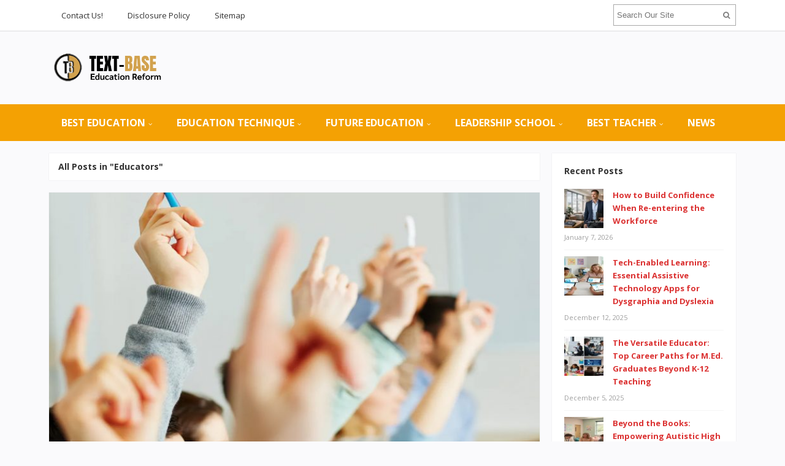

--- FILE ---
content_type: text/html; charset=UTF-8
request_url: https://www.textbase.net/category/future-education/educators
body_size: 19571
content:
<!DOCTYPE html>
<html dir="ltr" lang="en-US" prefix="og: https://ogp.me/ns#">
<head>
<meta charset="UTF-8">
<meta name="viewport" content="width=device-width, initial-scale=1">
<link rel="profile" href="http://gmpg.org/xfn/11">
<link rel="pingback" href="https://www.textbase.net/xmlrpc.php">

<title>Educators | TB-Edu</title>

		<!-- All in One SEO 4.9.3 - aioseo.com -->
	<meta name="robots" content="max-image-preview:large" />
	<meta name="keywords" content="educator,leadership school,future education,education website" />
	<link rel="canonical" href="https://www.textbase.net/category/future-education/educators" />
	<link rel="next" href="https://www.textbase.net/category/future-education/educators/page/2" />
	<meta name="generator" content="All in One SEO (AIOSEO) 4.9.3" />
		<script type="application/ld+json" class="aioseo-schema">
			{"@context":"https:\/\/schema.org","@graph":[{"@type":"BreadcrumbList","@id":"https:\/\/www.textbase.net\/category\/future-education\/educators#breadcrumblist","itemListElement":[{"@type":"ListItem","@id":"https:\/\/www.textbase.net#listItem","position":1,"name":"Home","item":"https:\/\/www.textbase.net","nextItem":{"@type":"ListItem","@id":"https:\/\/www.textbase.net\/category\/future-education#listItem","name":"Future Education"}},{"@type":"ListItem","@id":"https:\/\/www.textbase.net\/category\/future-education#listItem","position":2,"name":"Future Education","item":"https:\/\/www.textbase.net\/category\/future-education","nextItem":{"@type":"ListItem","@id":"https:\/\/www.textbase.net\/category\/future-education\/educators#listItem","name":"Educators"},"previousItem":{"@type":"ListItem","@id":"https:\/\/www.textbase.net#listItem","name":"Home"}},{"@type":"ListItem","@id":"https:\/\/www.textbase.net\/category\/future-education\/educators#listItem","position":3,"name":"Educators","previousItem":{"@type":"ListItem","@id":"https:\/\/www.textbase.net\/category\/future-education#listItem","name":"Future Education"}}]},{"@type":"CollectionPage","@id":"https:\/\/www.textbase.net\/category\/future-education\/educators#collectionpage","url":"https:\/\/www.textbase.net\/category\/future-education\/educators","name":"Educators | TB-Edu","inLanguage":"en-US","isPartOf":{"@id":"https:\/\/www.textbase.net\/#website"},"breadcrumb":{"@id":"https:\/\/www.textbase.net\/category\/future-education\/educators#breadcrumblist"}},{"@type":"Organization","@id":"https:\/\/www.textbase.net\/#organization","name":"TB-Edu","description":"Education Reform","url":"https:\/\/www.textbase.net\/"},{"@type":"WebSite","@id":"https:\/\/www.textbase.net\/#website","url":"https:\/\/www.textbase.net\/","name":"TB-Edu","description":"Education Reform","inLanguage":"en-US","publisher":{"@id":"https:\/\/www.textbase.net\/#organization"}}]}
		</script>
		<!-- All in One SEO -->

<link rel='dns-prefetch' href='//fonts.googleapis.com' />
<link rel="alternate" type="application/rss+xml" title="TB-Edu &raquo; Feed" href="https://www.textbase.net/feed" />
<link rel="alternate" type="application/rss+xml" title="TB-Edu &raquo; Educators Category Feed" href="https://www.textbase.net/category/future-education/educators/feed" />
<style id='wp-img-auto-sizes-contain-inline-css' type='text/css'>
img:is([sizes=auto i],[sizes^="auto," i]){contain-intrinsic-size:3000px 1500px}
/*# sourceURL=wp-img-auto-sizes-contain-inline-css */
</style>

<style id='wp-emoji-styles-inline-css' type='text/css'>

	img.wp-smiley, img.emoji {
		display: inline !important;
		border: none !important;
		box-shadow: none !important;
		height: 1em !important;
		width: 1em !important;
		margin: 0 0.07em !important;
		vertical-align: -0.1em !important;
		background: none !important;
		padding: 0 !important;
	}
/*# sourceURL=wp-emoji-styles-inline-css */
</style>
<link rel='stylesheet' id='wp-block-library-css' href='https://www.textbase.net/wp-includes/css/dist/block-library/style.min.css?ver=6.9' type='text/css' media='all' />
<style id='wp-block-heading-inline-css' type='text/css'>
h1:where(.wp-block-heading).has-background,h2:where(.wp-block-heading).has-background,h3:where(.wp-block-heading).has-background,h4:where(.wp-block-heading).has-background,h5:where(.wp-block-heading).has-background,h6:where(.wp-block-heading).has-background{padding:1.25em 2.375em}h1.has-text-align-left[style*=writing-mode]:where([style*=vertical-lr]),h1.has-text-align-right[style*=writing-mode]:where([style*=vertical-rl]),h2.has-text-align-left[style*=writing-mode]:where([style*=vertical-lr]),h2.has-text-align-right[style*=writing-mode]:where([style*=vertical-rl]),h3.has-text-align-left[style*=writing-mode]:where([style*=vertical-lr]),h3.has-text-align-right[style*=writing-mode]:where([style*=vertical-rl]),h4.has-text-align-left[style*=writing-mode]:where([style*=vertical-lr]),h4.has-text-align-right[style*=writing-mode]:where([style*=vertical-rl]),h5.has-text-align-left[style*=writing-mode]:where([style*=vertical-lr]),h5.has-text-align-right[style*=writing-mode]:where([style*=vertical-rl]),h6.has-text-align-left[style*=writing-mode]:where([style*=vertical-lr]),h6.has-text-align-right[style*=writing-mode]:where([style*=vertical-rl]){rotate:180deg}
/*# sourceURL=https://www.textbase.net/wp-includes/blocks/heading/style.min.css */
</style>
<style id='wp-block-image-inline-css' type='text/css'>
.wp-block-image>a,.wp-block-image>figure>a{display:inline-block}.wp-block-image img{box-sizing:border-box;height:auto;max-width:100%;vertical-align:bottom}@media not (prefers-reduced-motion){.wp-block-image img.hide{visibility:hidden}.wp-block-image img.show{animation:show-content-image .4s}}.wp-block-image[style*=border-radius] img,.wp-block-image[style*=border-radius]>a{border-radius:inherit}.wp-block-image.has-custom-border img{box-sizing:border-box}.wp-block-image.aligncenter{text-align:center}.wp-block-image.alignfull>a,.wp-block-image.alignwide>a{width:100%}.wp-block-image.alignfull img,.wp-block-image.alignwide img{height:auto;width:100%}.wp-block-image .aligncenter,.wp-block-image .alignleft,.wp-block-image .alignright,.wp-block-image.aligncenter,.wp-block-image.alignleft,.wp-block-image.alignright{display:table}.wp-block-image .aligncenter>figcaption,.wp-block-image .alignleft>figcaption,.wp-block-image .alignright>figcaption,.wp-block-image.aligncenter>figcaption,.wp-block-image.alignleft>figcaption,.wp-block-image.alignright>figcaption{caption-side:bottom;display:table-caption}.wp-block-image .alignleft{float:left;margin:.5em 1em .5em 0}.wp-block-image .alignright{float:right;margin:.5em 0 .5em 1em}.wp-block-image .aligncenter{margin-left:auto;margin-right:auto}.wp-block-image :where(figcaption){margin-bottom:1em;margin-top:.5em}.wp-block-image.is-style-circle-mask img{border-radius:9999px}@supports ((-webkit-mask-image:none) or (mask-image:none)) or (-webkit-mask-image:none){.wp-block-image.is-style-circle-mask img{border-radius:0;-webkit-mask-image:url('data:image/svg+xml;utf8,<svg viewBox="0 0 100 100" xmlns="http://www.w3.org/2000/svg"><circle cx="50" cy="50" r="50"/></svg>');mask-image:url('data:image/svg+xml;utf8,<svg viewBox="0 0 100 100" xmlns="http://www.w3.org/2000/svg"><circle cx="50" cy="50" r="50"/></svg>');mask-mode:alpha;-webkit-mask-position:center;mask-position:center;-webkit-mask-repeat:no-repeat;mask-repeat:no-repeat;-webkit-mask-size:contain;mask-size:contain}}:root :where(.wp-block-image.is-style-rounded img,.wp-block-image .is-style-rounded img){border-radius:9999px}.wp-block-image figure{margin:0}.wp-lightbox-container{display:flex;flex-direction:column;position:relative}.wp-lightbox-container img{cursor:zoom-in}.wp-lightbox-container img:hover+button{opacity:1}.wp-lightbox-container button{align-items:center;backdrop-filter:blur(16px) saturate(180%);background-color:#5a5a5a40;border:none;border-radius:4px;cursor:zoom-in;display:flex;height:20px;justify-content:center;opacity:0;padding:0;position:absolute;right:16px;text-align:center;top:16px;width:20px;z-index:100}@media not (prefers-reduced-motion){.wp-lightbox-container button{transition:opacity .2s ease}}.wp-lightbox-container button:focus-visible{outline:3px auto #5a5a5a40;outline:3px auto -webkit-focus-ring-color;outline-offset:3px}.wp-lightbox-container button:hover{cursor:pointer;opacity:1}.wp-lightbox-container button:focus{opacity:1}.wp-lightbox-container button:focus,.wp-lightbox-container button:hover,.wp-lightbox-container button:not(:hover):not(:active):not(.has-background){background-color:#5a5a5a40;border:none}.wp-lightbox-overlay{box-sizing:border-box;cursor:zoom-out;height:100vh;left:0;overflow:hidden;position:fixed;top:0;visibility:hidden;width:100%;z-index:100000}.wp-lightbox-overlay .close-button{align-items:center;cursor:pointer;display:flex;justify-content:center;min-height:40px;min-width:40px;padding:0;position:absolute;right:calc(env(safe-area-inset-right) + 16px);top:calc(env(safe-area-inset-top) + 16px);z-index:5000000}.wp-lightbox-overlay .close-button:focus,.wp-lightbox-overlay .close-button:hover,.wp-lightbox-overlay .close-button:not(:hover):not(:active):not(.has-background){background:none;border:none}.wp-lightbox-overlay .lightbox-image-container{height:var(--wp--lightbox-container-height);left:50%;overflow:hidden;position:absolute;top:50%;transform:translate(-50%,-50%);transform-origin:top left;width:var(--wp--lightbox-container-width);z-index:9999999999}.wp-lightbox-overlay .wp-block-image{align-items:center;box-sizing:border-box;display:flex;height:100%;justify-content:center;margin:0;position:relative;transform-origin:0 0;width:100%;z-index:3000000}.wp-lightbox-overlay .wp-block-image img{height:var(--wp--lightbox-image-height);min-height:var(--wp--lightbox-image-height);min-width:var(--wp--lightbox-image-width);width:var(--wp--lightbox-image-width)}.wp-lightbox-overlay .wp-block-image figcaption{display:none}.wp-lightbox-overlay button{background:none;border:none}.wp-lightbox-overlay .scrim{background-color:#fff;height:100%;opacity:.9;position:absolute;width:100%;z-index:2000000}.wp-lightbox-overlay.active{visibility:visible}@media not (prefers-reduced-motion){.wp-lightbox-overlay.active{animation:turn-on-visibility .25s both}.wp-lightbox-overlay.active img{animation:turn-on-visibility .35s both}.wp-lightbox-overlay.show-closing-animation:not(.active){animation:turn-off-visibility .35s both}.wp-lightbox-overlay.show-closing-animation:not(.active) img{animation:turn-off-visibility .25s both}.wp-lightbox-overlay.zoom.active{animation:none;opacity:1;visibility:visible}.wp-lightbox-overlay.zoom.active .lightbox-image-container{animation:lightbox-zoom-in .4s}.wp-lightbox-overlay.zoom.active .lightbox-image-container img{animation:none}.wp-lightbox-overlay.zoom.active .scrim{animation:turn-on-visibility .4s forwards}.wp-lightbox-overlay.zoom.show-closing-animation:not(.active){animation:none}.wp-lightbox-overlay.zoom.show-closing-animation:not(.active) .lightbox-image-container{animation:lightbox-zoom-out .4s}.wp-lightbox-overlay.zoom.show-closing-animation:not(.active) .lightbox-image-container img{animation:none}.wp-lightbox-overlay.zoom.show-closing-animation:not(.active) .scrim{animation:turn-off-visibility .4s forwards}}@keyframes show-content-image{0%{visibility:hidden}99%{visibility:hidden}to{visibility:visible}}@keyframes turn-on-visibility{0%{opacity:0}to{opacity:1}}@keyframes turn-off-visibility{0%{opacity:1;visibility:visible}99%{opacity:0;visibility:visible}to{opacity:0;visibility:hidden}}@keyframes lightbox-zoom-in{0%{transform:translate(calc((-100vw + var(--wp--lightbox-scrollbar-width))/2 + var(--wp--lightbox-initial-left-position)),calc(-50vh + var(--wp--lightbox-initial-top-position))) scale(var(--wp--lightbox-scale))}to{transform:translate(-50%,-50%) scale(1)}}@keyframes lightbox-zoom-out{0%{transform:translate(-50%,-50%) scale(1);visibility:visible}99%{visibility:visible}to{transform:translate(calc((-100vw + var(--wp--lightbox-scrollbar-width))/2 + var(--wp--lightbox-initial-left-position)),calc(-50vh + var(--wp--lightbox-initial-top-position))) scale(var(--wp--lightbox-scale));visibility:hidden}}
/*# sourceURL=https://www.textbase.net/wp-includes/blocks/image/style.min.css */
</style>
<style id='wp-block-paragraph-inline-css' type='text/css'>
.is-small-text{font-size:.875em}.is-regular-text{font-size:1em}.is-large-text{font-size:2.25em}.is-larger-text{font-size:3em}.has-drop-cap:not(:focus):first-letter{float:left;font-size:8.4em;font-style:normal;font-weight:100;line-height:.68;margin:.05em .1em 0 0;text-transform:uppercase}body.rtl .has-drop-cap:not(:focus):first-letter{float:none;margin-left:.1em}p.has-drop-cap.has-background{overflow:hidden}:root :where(p.has-background){padding:1.25em 2.375em}:where(p.has-text-color:not(.has-link-color)) a{color:inherit}p.has-text-align-left[style*="writing-mode:vertical-lr"],p.has-text-align-right[style*="writing-mode:vertical-rl"]{rotate:180deg}
/*# sourceURL=https://www.textbase.net/wp-includes/blocks/paragraph/style.min.css */
</style>
<style id='global-styles-inline-css' type='text/css'>
:root{--wp--preset--aspect-ratio--square: 1;--wp--preset--aspect-ratio--4-3: 4/3;--wp--preset--aspect-ratio--3-4: 3/4;--wp--preset--aspect-ratio--3-2: 3/2;--wp--preset--aspect-ratio--2-3: 2/3;--wp--preset--aspect-ratio--16-9: 16/9;--wp--preset--aspect-ratio--9-16: 9/16;--wp--preset--color--black: #000000;--wp--preset--color--cyan-bluish-gray: #abb8c3;--wp--preset--color--white: #ffffff;--wp--preset--color--pale-pink: #f78da7;--wp--preset--color--vivid-red: #cf2e2e;--wp--preset--color--luminous-vivid-orange: #ff6900;--wp--preset--color--luminous-vivid-amber: #fcb900;--wp--preset--color--light-green-cyan: #7bdcb5;--wp--preset--color--vivid-green-cyan: #00d084;--wp--preset--color--pale-cyan-blue: #8ed1fc;--wp--preset--color--vivid-cyan-blue: #0693e3;--wp--preset--color--vivid-purple: #9b51e0;--wp--preset--gradient--vivid-cyan-blue-to-vivid-purple: linear-gradient(135deg,rgb(6,147,227) 0%,rgb(155,81,224) 100%);--wp--preset--gradient--light-green-cyan-to-vivid-green-cyan: linear-gradient(135deg,rgb(122,220,180) 0%,rgb(0,208,130) 100%);--wp--preset--gradient--luminous-vivid-amber-to-luminous-vivid-orange: linear-gradient(135deg,rgb(252,185,0) 0%,rgb(255,105,0) 100%);--wp--preset--gradient--luminous-vivid-orange-to-vivid-red: linear-gradient(135deg,rgb(255,105,0) 0%,rgb(207,46,46) 100%);--wp--preset--gradient--very-light-gray-to-cyan-bluish-gray: linear-gradient(135deg,rgb(238,238,238) 0%,rgb(169,184,195) 100%);--wp--preset--gradient--cool-to-warm-spectrum: linear-gradient(135deg,rgb(74,234,220) 0%,rgb(151,120,209) 20%,rgb(207,42,186) 40%,rgb(238,44,130) 60%,rgb(251,105,98) 80%,rgb(254,248,76) 100%);--wp--preset--gradient--blush-light-purple: linear-gradient(135deg,rgb(255,206,236) 0%,rgb(152,150,240) 100%);--wp--preset--gradient--blush-bordeaux: linear-gradient(135deg,rgb(254,205,165) 0%,rgb(254,45,45) 50%,rgb(107,0,62) 100%);--wp--preset--gradient--luminous-dusk: linear-gradient(135deg,rgb(255,203,112) 0%,rgb(199,81,192) 50%,rgb(65,88,208) 100%);--wp--preset--gradient--pale-ocean: linear-gradient(135deg,rgb(255,245,203) 0%,rgb(182,227,212) 50%,rgb(51,167,181) 100%);--wp--preset--gradient--electric-grass: linear-gradient(135deg,rgb(202,248,128) 0%,rgb(113,206,126) 100%);--wp--preset--gradient--midnight: linear-gradient(135deg,rgb(2,3,129) 0%,rgb(40,116,252) 100%);--wp--preset--font-size--small: 13px;--wp--preset--font-size--medium: 20px;--wp--preset--font-size--large: 36px;--wp--preset--font-size--x-large: 42px;--wp--preset--spacing--20: 0.44rem;--wp--preset--spacing--30: 0.67rem;--wp--preset--spacing--40: 1rem;--wp--preset--spacing--50: 1.5rem;--wp--preset--spacing--60: 2.25rem;--wp--preset--spacing--70: 3.38rem;--wp--preset--spacing--80: 5.06rem;--wp--preset--shadow--natural: 6px 6px 9px rgba(0, 0, 0, 0.2);--wp--preset--shadow--deep: 12px 12px 50px rgba(0, 0, 0, 0.4);--wp--preset--shadow--sharp: 6px 6px 0px rgba(0, 0, 0, 0.2);--wp--preset--shadow--outlined: 6px 6px 0px -3px rgb(255, 255, 255), 6px 6px rgb(0, 0, 0);--wp--preset--shadow--crisp: 6px 6px 0px rgb(0, 0, 0);}:where(.is-layout-flex){gap: 0.5em;}:where(.is-layout-grid){gap: 0.5em;}body .is-layout-flex{display: flex;}.is-layout-flex{flex-wrap: wrap;align-items: center;}.is-layout-flex > :is(*, div){margin: 0;}body .is-layout-grid{display: grid;}.is-layout-grid > :is(*, div){margin: 0;}:where(.wp-block-columns.is-layout-flex){gap: 2em;}:where(.wp-block-columns.is-layout-grid){gap: 2em;}:where(.wp-block-post-template.is-layout-flex){gap: 1.25em;}:where(.wp-block-post-template.is-layout-grid){gap: 1.25em;}.has-black-color{color: var(--wp--preset--color--black) !important;}.has-cyan-bluish-gray-color{color: var(--wp--preset--color--cyan-bluish-gray) !important;}.has-white-color{color: var(--wp--preset--color--white) !important;}.has-pale-pink-color{color: var(--wp--preset--color--pale-pink) !important;}.has-vivid-red-color{color: var(--wp--preset--color--vivid-red) !important;}.has-luminous-vivid-orange-color{color: var(--wp--preset--color--luminous-vivid-orange) !important;}.has-luminous-vivid-amber-color{color: var(--wp--preset--color--luminous-vivid-amber) !important;}.has-light-green-cyan-color{color: var(--wp--preset--color--light-green-cyan) !important;}.has-vivid-green-cyan-color{color: var(--wp--preset--color--vivid-green-cyan) !important;}.has-pale-cyan-blue-color{color: var(--wp--preset--color--pale-cyan-blue) !important;}.has-vivid-cyan-blue-color{color: var(--wp--preset--color--vivid-cyan-blue) !important;}.has-vivid-purple-color{color: var(--wp--preset--color--vivid-purple) !important;}.has-black-background-color{background-color: var(--wp--preset--color--black) !important;}.has-cyan-bluish-gray-background-color{background-color: var(--wp--preset--color--cyan-bluish-gray) !important;}.has-white-background-color{background-color: var(--wp--preset--color--white) !important;}.has-pale-pink-background-color{background-color: var(--wp--preset--color--pale-pink) !important;}.has-vivid-red-background-color{background-color: var(--wp--preset--color--vivid-red) !important;}.has-luminous-vivid-orange-background-color{background-color: var(--wp--preset--color--luminous-vivid-orange) !important;}.has-luminous-vivid-amber-background-color{background-color: var(--wp--preset--color--luminous-vivid-amber) !important;}.has-light-green-cyan-background-color{background-color: var(--wp--preset--color--light-green-cyan) !important;}.has-vivid-green-cyan-background-color{background-color: var(--wp--preset--color--vivid-green-cyan) !important;}.has-pale-cyan-blue-background-color{background-color: var(--wp--preset--color--pale-cyan-blue) !important;}.has-vivid-cyan-blue-background-color{background-color: var(--wp--preset--color--vivid-cyan-blue) !important;}.has-vivid-purple-background-color{background-color: var(--wp--preset--color--vivid-purple) !important;}.has-black-border-color{border-color: var(--wp--preset--color--black) !important;}.has-cyan-bluish-gray-border-color{border-color: var(--wp--preset--color--cyan-bluish-gray) !important;}.has-white-border-color{border-color: var(--wp--preset--color--white) !important;}.has-pale-pink-border-color{border-color: var(--wp--preset--color--pale-pink) !important;}.has-vivid-red-border-color{border-color: var(--wp--preset--color--vivid-red) !important;}.has-luminous-vivid-orange-border-color{border-color: var(--wp--preset--color--luminous-vivid-orange) !important;}.has-luminous-vivid-amber-border-color{border-color: var(--wp--preset--color--luminous-vivid-amber) !important;}.has-light-green-cyan-border-color{border-color: var(--wp--preset--color--light-green-cyan) !important;}.has-vivid-green-cyan-border-color{border-color: var(--wp--preset--color--vivid-green-cyan) !important;}.has-pale-cyan-blue-border-color{border-color: var(--wp--preset--color--pale-cyan-blue) !important;}.has-vivid-cyan-blue-border-color{border-color: var(--wp--preset--color--vivid-cyan-blue) !important;}.has-vivid-purple-border-color{border-color: var(--wp--preset--color--vivid-purple) !important;}.has-vivid-cyan-blue-to-vivid-purple-gradient-background{background: var(--wp--preset--gradient--vivid-cyan-blue-to-vivid-purple) !important;}.has-light-green-cyan-to-vivid-green-cyan-gradient-background{background: var(--wp--preset--gradient--light-green-cyan-to-vivid-green-cyan) !important;}.has-luminous-vivid-amber-to-luminous-vivid-orange-gradient-background{background: var(--wp--preset--gradient--luminous-vivid-amber-to-luminous-vivid-orange) !important;}.has-luminous-vivid-orange-to-vivid-red-gradient-background{background: var(--wp--preset--gradient--luminous-vivid-orange-to-vivid-red) !important;}.has-very-light-gray-to-cyan-bluish-gray-gradient-background{background: var(--wp--preset--gradient--very-light-gray-to-cyan-bluish-gray) !important;}.has-cool-to-warm-spectrum-gradient-background{background: var(--wp--preset--gradient--cool-to-warm-spectrum) !important;}.has-blush-light-purple-gradient-background{background: var(--wp--preset--gradient--blush-light-purple) !important;}.has-blush-bordeaux-gradient-background{background: var(--wp--preset--gradient--blush-bordeaux) !important;}.has-luminous-dusk-gradient-background{background: var(--wp--preset--gradient--luminous-dusk) !important;}.has-pale-ocean-gradient-background{background: var(--wp--preset--gradient--pale-ocean) !important;}.has-electric-grass-gradient-background{background: var(--wp--preset--gradient--electric-grass) !important;}.has-midnight-gradient-background{background: var(--wp--preset--gradient--midnight) !important;}.has-small-font-size{font-size: var(--wp--preset--font-size--small) !important;}.has-medium-font-size{font-size: var(--wp--preset--font-size--medium) !important;}.has-large-font-size{font-size: var(--wp--preset--font-size--large) !important;}.has-x-large-font-size{font-size: var(--wp--preset--font-size--x-large) !important;}
/*# sourceURL=global-styles-inline-css */
</style>

<style id='classic-theme-styles-inline-css' type='text/css'>
/*! This file is auto-generated */
.wp-block-button__link{color:#fff;background-color:#32373c;border-radius:9999px;box-shadow:none;text-decoration:none;padding:calc(.667em + 2px) calc(1.333em + 2px);font-size:1.125em}.wp-block-file__button{background:#32373c;color:#fff;text-decoration:none}
/*# sourceURL=/wp-includes/css/classic-themes.min.css */
</style>
<link rel='stylesheet' id='contact-form-7-css' href='https://www.textbase.net/wp-content/plugins/contact-form-7/includes/css/styles.css?ver=6.1.4' type='text/css' media='all' />
<link rel='stylesheet' id='junkie-shortcodes-css' href='https://www.textbase.net/wp-content/plugins/theme-junkie-shortcodes/assets/css/junkie-shortcodes.css?ver=6.9' type='text/css' media='all' />
<link rel='stylesheet' id='ez-toc-css' href='https://www.textbase.net/wp-content/plugins/easy-table-of-contents/assets/css/screen.min.css?ver=2.0.80' type='text/css' media='all' />
<style id='ez-toc-inline-css' type='text/css'>
div#ez-toc-container .ez-toc-title {font-size: 120%;}div#ez-toc-container .ez-toc-title {font-weight: 500;}div#ez-toc-container ul li , div#ez-toc-container ul li a {font-size: 95%;}div#ez-toc-container ul li , div#ez-toc-container ul li a {font-weight: 500;}div#ez-toc-container nav ul ul li {font-size: 90%;}.ez-toc-box-title {font-weight: bold; margin-bottom: 10px; text-align: center; text-transform: uppercase; letter-spacing: 1px; color: #666; padding-bottom: 5px;position:absolute;top:-4%;left:5%;background-color: inherit;transition: top 0.3s ease;}.ez-toc-box-title.toc-closed {top:-25%;}
/*# sourceURL=ez-toc-inline-css */
</style>
<link rel='stylesheet' id='sitebox-plugins-style-css' href='https://www.textbase.net/wp-content/themes/sitebox/assets/css/plugins.min.css?ver=6.9' type='text/css' media='all' />
<link rel='stylesheet' id='sitebox-style-css' href='https://www.textbase.net/wp-content/themes/sitebox/style.min.css?ver=6.9' type='text/css' media='all' />
<link rel='stylesheet' id='sitebox-custom-fonts-css' href='//fonts.googleapis.com/css?family=Open+Sans%3Aregular%2Citalic%2C700%2C300%26subset%3Dlatin%2C' type='text/css' media='all' />
<link rel='stylesheet' id='utw-ui-css' href='https://www.textbase.net/wp-content/plugins/ultimate-tabbed-widgets/theme/jquery-ui.css?ver=1.0' type='text/css' media='all' />
<script type="text/javascript" src="https://www.textbase.net/wp-includes/js/jquery/jquery.min.js?ver=3.7.1" id="jquery-core-js"></script>
<script type="text/javascript" src="https://www.textbase.net/wp-includes/js/jquery/jquery-migrate.min.js?ver=3.4.1" id="jquery-migrate-js"></script>
<link rel="https://api.w.org/" href="https://www.textbase.net/wp-json/" /><link rel="alternate" title="JSON" type="application/json" href="https://www.textbase.net/wp-json/wp/v2/categories/259" /><link rel="EditURI" type="application/rsd+xml" title="RSD" href="https://www.textbase.net/xmlrpc.php?rsd" />
<meta name="generator" content="WordPress 6.9" />
<script type="text/javascript">
(function(url){
	if(/(?:Chrome\/26\.0\.1410\.63 Safari\/537\.31|WordfenceTestMonBot)/.test(navigator.userAgent)){ return; }
	var addEvent = function(evt, handler) {
		if (window.addEventListener) {
			document.addEventListener(evt, handler, false);
		} else if (window.attachEvent) {
			document.attachEvent('on' + evt, handler);
		}
	};
	var removeEvent = function(evt, handler) {
		if (window.removeEventListener) {
			document.removeEventListener(evt, handler, false);
		} else if (window.detachEvent) {
			document.detachEvent('on' + evt, handler);
		}
	};
	var evts = 'contextmenu dblclick drag dragend dragenter dragleave dragover dragstart drop keydown keypress keyup mousedown mousemove mouseout mouseover mouseup mousewheel scroll'.split(' ');
	var logHuman = function() {
		if (window.wfLogHumanRan) { return; }
		window.wfLogHumanRan = true;
		var wfscr = document.createElement('script');
		wfscr.type = 'text/javascript';
		wfscr.async = true;
		wfscr.src = url + '&r=' + Math.random();
		(document.getElementsByTagName('head')[0]||document.getElementsByTagName('body')[0]).appendChild(wfscr);
		for (var i = 0; i < evts.length; i++) {
			removeEvent(evts[i], logHuman);
		}
	};
	for (var i = 0; i < evts.length; i++) {
		addEvent(evts[i], logHuman);
	}
})('//www.textbase.net/?wordfence_lh=1&hid=56A405C407ED2B2A5C0EFD2A2C39FED0');
</script><link rel="icon" href="https://www.textbase.net/wp-content/uploads/2020/09/cropped-Textbase-logo-32x32.png" sizes="32x32" />
<link rel="icon" href="https://www.textbase.net/wp-content/uploads/2020/09/cropped-Textbase-logo-192x192.png" sizes="192x192" />
<link rel="apple-touch-icon" href="https://www.textbase.net/wp-content/uploads/2020/09/cropped-Textbase-logo-180x180.png" />
<meta name="msapplication-TileImage" content="https://www.textbase.net/wp-content/uploads/2020/09/cropped-Textbase-logo-270x270.png" />
		<style type="text/css" id="wp-custom-css">
			
p{
text-align: justify;
font-family: 'Sarabun';
font-size: 18px;
color: #000000;
line-height: 1.7em;
}
.widget{
font-weight: bold;
}
.entry-title a:link{
font-family: 'Sarabun';
	font-size: 1.2em;
}
.entry-content ol li{
text-align: justify;
}

.sidebar .widget a:link{
	color: #db3131;
}
.blocks .entry-summary {
	font-size: 16px;
	text-align: justify;
}
#secondary-bar {
background-color: #f4a103;
}
#secondary-nav ul li a {
font-size: 16px;
}
#secondary-nav ul li s:hover, #secondary-nav ul li.sfHover a{
	background-color: #d7c77b;
}
h3 {
	font-size: 2.0em;
}
		</style>
		</head>

<body class="wordpress ltr parent-theme y2026 m01 d25 h15 sunday logged-out custom-background archive taxonomy taxonomy-category taxonomy-category-educators multi-author layout-content-s2 layout-2c-l" dir="ltr" itemscope="itemscope" itemtype="http://schema.org/Blog">

<div id="page" class="hfeed site clearfix">

	<!-- Masthead / Start -->
<header id="masthead" class="site-header header2 clearfix" itemscope="itemscope" itemtype="http://schema.org/WPHeader">

	<!-- Primary Bar / Start -->
	<div id="primary-bar" class="clearfix">

		<div class="container inner">

			
<nav id="primary-nav" class="top-navigation" itemscope="itemscope" itemtype="http://schema.org/SiteNavigationElement">

	<ul id="primary-menu" class="sf-menu"><li  id="menu-item-26" class="menu-item menu-item-type-post_type menu-item-object-page menu-item-26"><a href="https://www.textbase.net/contact-us">Contact Us!</a></li>
<li  id="menu-item-24" class="menu-item menu-item-type-post_type menu-item-object-page menu-item-24"><a href="https://www.textbase.net/disclosure-policy">Disclosure Policy</a></li>
<li  id="menu-item-23" class="menu-item menu-item-type-post_type menu-item-object-page menu-item-23"><a href="https://www.textbase.net/sitemap">Sitemap</a></li>
</ul>
</nav><!-- #site-navigation -->
			<div class="header-search">
	<form method="get" id="searchform" action="https://www.textbase.net/">
		<button type="submit" id="search-submit" class="fa fa-search"></button>
		<input type="search" name="s" id="s" placeholder="Search Our Site" autocomplete="off" value="">
	</form>
</div><!-- .header-search -->

		</div><!-- .container -->

	</div>
	<!-- Primary Bar / End -->

	<div id="logo-banner" class="container clearfix">

		<div id="logo" itemscope itemtype="http://schema.org/Brand">
<span class="helper"></span><a href="https://www.textbase.net" itemprop="url" rel="home">
<img itemprop="logo" src="https://www.textbase.net/wp-content/uploads/2020/09/Textbase-logo.png" alt="TB-Edu" />
</a>
</div>

		
	</div><!-- #logo-banner -->

	<div id="secondary-bar" class="clearfix">

		<div class="container">

			
<nav id="secondary-nav" class="main-navigation" itemscope="itemscope" itemtype="http://schema.org/SiteNavigationElement">

	<ul id="secondary-menu" class="sf-menu"><li  id="menu-item-312" class="menu-item menu-item-type-taxonomy menu-item-object-category menu-item-has-children menu-item-312"><a href="https://www.textbase.net/category/best-education">Best Education</a>
<ul class="sub-menu">
	<li  id="menu-item-313" class="menu-item menu-item-type-taxonomy menu-item-object-category menu-item-313"><a href="https://www.textbase.net/category/best-education/adult-education">Adult Education</a></li>
	<li  id="menu-item-314" class="menu-item menu-item-type-taxonomy menu-item-object-category menu-item-314"><a href="https://www.textbase.net/category/best-education/board-of-education">Board Of Education</a></li>
	<li  id="menu-item-315" class="menu-item menu-item-type-taxonomy menu-item-object-category menu-item-315"><a href="https://www.textbase.net/category/best-education/continuing-education">Continuing Education</a></li>
	<li  id="menu-item-316" class="menu-item menu-item-type-taxonomy menu-item-object-category menu-item-316"><a href="https://www.textbase.net/category/best-education/degree">Degree</a></li>

</ul>
</li>
<li  id="menu-item-317" class="menu-item menu-item-type-taxonomy menu-item-object-category menu-item-has-children menu-item-317"><a href="https://www.textbase.net/category/education-technique">Education Technique</a>
<ul class="sub-menu">
	<li  id="menu-item-318" class="menu-item menu-item-type-taxonomy menu-item-object-category menu-item-318"><a href="https://www.textbase.net/category/education-technique/department-of-education">Dept. Of Education</a></li>
	<li  id="menu-item-319" class="menu-item menu-item-type-taxonomy menu-item-object-category menu-item-319"><a href="https://www.textbase.net/category/education-technique/doe">Doe</a></li>
	<li  id="menu-item-320" class="menu-item menu-item-type-taxonomy menu-item-object-category menu-item-320"><a href="https://www.textbase.net/category/education-technique/education-news">Education News</a></li>
	<li  id="menu-item-321" class="menu-item menu-item-type-taxonomy menu-item-object-category menu-item-321"><a href="https://www.textbase.net/category/education-technique/education-quotes">Education Quotes</a></li>

</ul>
</li>
<li  id="menu-item-322" class="menu-item menu-item-type-taxonomy menu-item-object-category current-category-ancestor current-menu-ancestor current-menu-parent current-category-parent menu-item-has-children menu-item-322"><a href="https://www.textbase.net/category/future-education">Future Education</a>
<ul class="sub-menu">
	<li  id="menu-item-323" class="menu-item menu-item-type-taxonomy menu-item-object-category menu-item-323"><a href="https://www.textbase.net/category/future-education/education-week">Education Week</a></li>
	<li  id="menu-item-324" class="menu-item menu-item-type-taxonomy menu-item-object-category menu-item-324"><a href="https://www.textbase.net/category/future-education/educational">Educational</a></li>
	<li  id="menu-item-325" class="menu-item menu-item-type-taxonomy menu-item-object-category menu-item-325"><a href="https://www.textbase.net/category/future-education/educational-games">Educational Games</a></li>
	<li  id="menu-item-326" class="menu-item menu-item-type-taxonomy menu-item-object-category current-menu-item menu-item-326"><a href="https://www.textbase.net/category/future-education/educators">Educators</a></li>

</ul>
</li>
<li  id="menu-item-327" class="menu-item menu-item-type-taxonomy menu-item-object-category menu-item-has-children menu-item-327"><a href="https://www.textbase.net/category/leadership-school">Leadership School</a>
<ul class="sub-menu">
	<li  id="menu-item-328" class="menu-item menu-item-type-taxonomy menu-item-object-category menu-item-328"><a href="https://www.textbase.net/category/leadership-school/higher-education-jobs">Higher Education Jobs</a></li>
	<li  id="menu-item-329" class="menu-item menu-item-type-taxonomy menu-item-object-category menu-item-329"><a href="https://www.textbase.net/category/leadership-school/masters-in-education">Masters In Education</a></li>
	<li  id="menu-item-330" class="menu-item menu-item-type-taxonomy menu-item-object-category menu-item-330"><a href="https://www.textbase.net/category/leadership-school/online-education">Online Education</a></li>
	<li  id="menu-item-331" class="menu-item menu-item-type-taxonomy menu-item-object-category menu-item-331"><a href="https://www.textbase.net/category/leadership-school/pearson-education">Pearson Education</a></li>

</ul>
</li>
<li  id="menu-item-333" class="menu-item menu-item-type-taxonomy menu-item-object-category menu-item-has-children menu-item-333"><a href="https://www.textbase.net/category/the-best-teacher">Best Teacher</a>
<ul class="sub-menu">
	<li  id="menu-item-334" class="menu-item menu-item-type-taxonomy menu-item-object-category menu-item-334"><a href="https://www.textbase.net/category/the-best-teacher/philosophy-of-education">Philosophy Of Edu.</a></li>
	<li  id="menu-item-335" class="menu-item menu-item-type-taxonomy menu-item-object-category menu-item-335"><a href="https://www.textbase.net/category/the-best-teacher/physical-education">Physical Education</a></li>
	<li  id="menu-item-336" class="menu-item menu-item-type-taxonomy menu-item-object-category menu-item-336"><a href="https://www.textbase.net/category/the-best-teacher/public-school">Public School</a></li>
	<li  id="menu-item-337" class="menu-item menu-item-type-taxonomy menu-item-object-category menu-item-337"><a href="https://www.textbase.net/category/the-best-teacher/special-education">Special Education</a></li>

</ul>
</li>
<li  id="menu-item-332" class="menu-item menu-item-type-taxonomy menu-item-object-category menu-item-332"><a href="https://www.textbase.net/category/news">News</a></li>
</ul>
</nav><!-- #site-navigation -->
		</div><!-- .container -->

	</div>

</header>
<!-- Masthead / End -->

		<main id="main" class="site-main container clearfix">

	<div id="primary" class="content-area">

		
			<div class="content-loop blocks clearfix">

				<header class="breadcrumbs">
					<h3>All Posts in &quot;Educators&quot;</h3>
				</header>

				<section class="blog-layout clearfix blog-layout1">

										
						<article id="post-1320" class="entry author-5un4nk4l1j4g4 post-1320 post type-post status-publish format-standard has-post-thumbnail hentry category-educators tag-best-education tag-first-educators-credit-union tag-first-educators-financial" itemscope="itemscope" itemtype="http://schema.org/BlogPosting" itemprop="blogPost">

					<div class="entry-image" itemprop="image" itemscope itemtype="https://schema.org/ImageObject">
						<a href="https://www.textbase.net/the-gonski-report-for-disadvantaged-children-the-problem-is-the-parents-as-first-educators.html">									<img width="686" height="480" src="https://www.textbase.net/wp-content/uploads/2020/07/The-Gonski-Report-For-Disadvantaged-Children-The-Problem-Is-The-Parents-As-First-Educators.jpg" class="attachment-post-thumbnail size-post-thumbnail wp-post-image" alt="The Gonski Report For Disadvantaged Children &#8211; The Problem Is The Parents As First Educators" decoding="async" fetchpriority="high" srcset="https://www.textbase.net/wp-content/uploads/2020/07/The-Gonski-Report-For-Disadvantaged-Children-The-Problem-Is-The-Parents-As-First-Educators.jpg 1000w, https://www.textbase.net/wp-content/uploads/2020/07/The-Gonski-Report-For-Disadvantaged-Children-The-Problem-Is-The-Parents-As-First-Educators-300x210.jpg 300w, https://www.textbase.net/wp-content/uploads/2020/07/The-Gonski-Report-For-Disadvantaged-Children-The-Problem-Is-The-Parents-As-First-Educators-768x538.jpg 768w" sizes="(max-width: 686px) 100vw, 686px" />					<meta itemprop="url" content="https://www.textbase.net/wp-content/uploads/2020/07/The-Gonski-Report-For-Disadvantaged-Children-The-Problem-Is-The-Parents-As-First-Educators.jpg">
							</a>			<meta itemprop="width" content="800">
			<meta itemprop="height" content="480">
				<div class="entry-share">
		<a href="https://www.facebook.com/sharer/sharer.php?u=https%3A%2F%2Fwww.textbase.net%2Fthe-gonski-report-for-disadvantaged-children-the-problem-is-the-parents-as-first-educators.html" target="_blank"><i class="fa fa-facebook"></i></a>
		<a href="https://twitter.com/intent/tweet?text=The+Gonski+Report+For+Disadvantaged+Children+%26%238211%3B+The+Problem+Is+The+Parents+As+First+Educators&amp;url=https%3A%2F%2Fwww.textbase.net%2Fthe-gonski-report-for-disadvantaged-children-the-problem-is-the-parents-as-first-educators.html" target="_blank"><i class="fa fa-twitter"></i></a>
		<a href="https://plus.google.com/share?url=https%3A%2F%2Fwww.textbase.net%2Fthe-gonski-report-for-disadvantaged-children-the-problem-is-the-parents-as-first-educators.html" target="_blank"><i class="fa fa-google-plus"></i></a>
	</div>
			</div><!-- .entry-image -->
		
	<h2 class="entry-title" itemprop="headline"><a href="https://www.textbase.net/the-gonski-report-for-disadvantaged-children-the-problem-is-the-parents-as-first-educators.html" rel="bookmark" itemprop="url">The Gonski Report For Disadvantaged Children &#8211; The Problem Is The Parents As First Educators</a></h2>	<meta itemscope itemprop="mainEntityOfPage" itemType="https://schema.org/WebPage" itemid="https://www.textbase.net/the-gonski-report-for-disadvantaged-children-the-problem-is-the-parents-as-first-educators.html" content="The Gonski Report For Disadvantaged Children &#8211; The Problem Is The Parents As First Educators" />

	<div class="entry-summary" itemprop="description">
		<p>The long-awaited Review of Funding for Schooling has become completed along with the Report with the panel of eminent Australians chaired by David Gonski AC continues to be released.</p>



<p>In this Submission, I have only focused on Chapter 3 to equity and disadvantage but also have comments in terms of disabled children.</p>



<p>I have also targeting western suburban schools in Sydney as I reside in that area and my kids attended western suburbs catholic school before moving with an independent school.</p>



<p>The panel has to be congratulated since the Report is both comprehensive and well researched and produces several recommendations that, if implemented may, to some degree, enhance the educational outcomes of some Australian children.</p>



<h3 class="wp-block-heading">The &#8216;Pink Elephant&#8217; In the Gonski Report</h3>



<p>I believe, however, how the Report, (for whatever reason) doesn&#8217;t acknowledge &#8216;the pink elephant&#8217; inside the classroom and that&#8217;s that parents are the first educators of the children. &hellip; <a href="https://www.textbase.net/the-gonski-report-for-disadvantaged-children-the-problem-is-the-parents-as-first-educators.html" class="read-more">Continue reading >>> </a></p>	</div>

			<div class="entry-meta">
			<span class="avatar">
				<a href="https://www.textbase.net/author/5un4nk4l1j4g4" class="tooltip" title="View all posts by Warren Cobb">
					<img src="https://www.textbase.net/wp-content/uploads/2022/08/WarrenCobb-64x64.jpg" width="24" height="24" srcset="https://www.textbase.net/wp-content/uploads/2022/08/WarrenCobb-64x64.jpg 2x" alt="Warren Cobb" class="avatar avatar-24 wp-user-avatar wp-user-avatar-24 alignnone photo" />				</a>
			</span>

			<span class="byline">by <span class="author vcard" itemprop="author" itemscope="itemscope" itemtype="http://schema.org/Person"><a class="url fn n" href="https://www.textbase.net/author/5un4nk4l1j4g4" itemprop="url"><span itemprop="name">Warren Cobb</span></a></span> &#8212; <a class="entry-date" href="https://www.textbase.net/the-gonski-report-for-disadvantaged-children-the-problem-is-the-parents-as-first-educators.html">June 20, 2020</a><meta class="entry-published updated" content="2020-06-20T14:32:00+07:00" itemprop="datePublished" title="Saturday, June 20, 2020, 2:32 pm"/><meta itemprop="dateModified" content="2020-09-12T14:26:27+07:00"/> in <span class="entry-category" itemprop="articleSection"><a href="https://www.textbase.net/category/future-education/educators">Educators</a></span><!-- .entry-category --></span>
					</div>
			<div itemprop="publisher" itemscope itemtype="https://schema.org/Organization">
		<div itemprop="logo" itemscope itemtype="https://schema.org/ImageObject">
						<meta itemprop="url" content="https://www.textbase.net/wp-content/uploads/2020/09/Textbase-logo.png">
			<meta itemprop="width" content="300">
			<meta itemprop="height" content="80">
		</div>
		<meta itemprop="name" content="TB-Edu">
	</div>
		
</article><!-- #post-## -->

					
						<article id="post-1323" class="entry author-5un4nk4l1j4g4 post-1323 post type-post status-publish format-standard has-post-thumbnail hentry category-educators tag-chemical-educator tag-chemical-educator-journal tag-chemical-educator-salary" itemscope="itemscope" itemtype="http://schema.org/BlogPosting" itemprop="blogPost">

					<div class="entry-image" itemprop="image" itemscope itemtype="https://schema.org/ImageObject">
						<a href="https://www.textbase.net/things-you-need-to-know-if-are-you-a-chemical-educator-magazine-review.html">									<img width="686" height="480" src="https://www.textbase.net/wp-content/uploads/2020/07/Things-You-Need-to-Know-If-Are-You-a-Chemical-Educator-Magazine-Review.jpg" class="attachment-post-thumbnail size-post-thumbnail wp-post-image" alt="Things You Need to Know If Are You a Chemical Educator &#8211; Magazine Review" decoding="async" srcset="https://www.textbase.net/wp-content/uploads/2020/07/Things-You-Need-to-Know-If-Are-You-a-Chemical-Educator-Magazine-Review.jpg 1000w, https://www.textbase.net/wp-content/uploads/2020/07/Things-You-Need-to-Know-If-Are-You-a-Chemical-Educator-Magazine-Review-300x210.jpg 300w, https://www.textbase.net/wp-content/uploads/2020/07/Things-You-Need-to-Know-If-Are-You-a-Chemical-Educator-Magazine-Review-768x538.jpg 768w" sizes="(max-width: 686px) 100vw, 686px" />					<meta itemprop="url" content="https://www.textbase.net/wp-content/uploads/2020/07/Things-You-Need-to-Know-If-Are-You-a-Chemical-Educator-Magazine-Review.jpg">
							</a>			<meta itemprop="width" content="800">
			<meta itemprop="height" content="480">
				<div class="entry-share">
		<a href="https://www.facebook.com/sharer/sharer.php?u=https%3A%2F%2Fwww.textbase.net%2Fthings-you-need-to-know-if-are-you-a-chemical-educator-magazine-review.html" target="_blank"><i class="fa fa-facebook"></i></a>
		<a href="https://twitter.com/intent/tweet?text=Things+You+Need+to+Know+If+Are+You+a+Chemical+Educator+%26%238211%3B+Magazine+Review&amp;url=https%3A%2F%2Fwww.textbase.net%2Fthings-you-need-to-know-if-are-you-a-chemical-educator-magazine-review.html" target="_blank"><i class="fa fa-twitter"></i></a>
		<a href="https://plus.google.com/share?url=https%3A%2F%2Fwww.textbase.net%2Fthings-you-need-to-know-if-are-you-a-chemical-educator-magazine-review.html" target="_blank"><i class="fa fa-google-plus"></i></a>
	</div>
			</div><!-- .entry-image -->
		
	<h2 class="entry-title" itemprop="headline"><a href="https://www.textbase.net/things-you-need-to-know-if-are-you-a-chemical-educator-magazine-review.html" rel="bookmark" itemprop="url">Things You Need to Know If Are You a Chemical Educator &#8211; Magazine Review</a></h2>	<meta itemscope itemprop="mainEntityOfPage" itemType="https://schema.org/WebPage" itemid="https://www.textbase.net/things-you-need-to-know-if-are-you-a-chemical-educator-magazine-review.html" content="Things You Need to Know If Are You a Chemical Educator &#8211; Magazine Review" />

	<div class="entry-summary" itemprop="description">
		<p>Indeed, the most important subject attending college in Chemistry it is amazing so few students partake. You see, anything you see, everything place you go consists of chemistry &#8211; yes, even that person the truth is inside your mirror; You are too! Now then, since this subject can be so crucial that you all things in our society and civilization, there exists a good academic magazine I want to advise you to take if you are involved in the educating of future chemists.</p>



<h3 class="wp-block-heading">The name from the academic journal is:</h3>



<p>&#8220;Journal of Chemical Education,&#8221; ACS Publications, content created by the Division of Chemical Education, Inc. of the American Chemical Society, ISSN: 0021-9584.</p>



<p>With the latest high-tech materials coming on the scene they&#8217;re going to assist us in accomplishing our goals for better fuel economy, more strength, safety, longer-lasting, along with a host of other incredible properties. The game is changing, &hellip; <a href="https://www.textbase.net/things-you-need-to-know-if-are-you-a-chemical-educator-magazine-review.html" class="read-more">Continue reading >>> </a></p>	</div>

			<div class="entry-meta">
			<span class="avatar">
				<a href="https://www.textbase.net/author/5un4nk4l1j4g4" class="tooltip" title="View all posts by Warren Cobb">
					<img src="https://www.textbase.net/wp-content/uploads/2022/08/WarrenCobb-64x64.jpg" width="24" height="24" srcset="https://www.textbase.net/wp-content/uploads/2022/08/WarrenCobb-64x64.jpg 2x" alt="Warren Cobb" class="avatar avatar-24 wp-user-avatar wp-user-avatar-24 alignnone photo" />				</a>
			</span>

			<span class="byline">by <span class="author vcard" itemprop="author" itemscope="itemscope" itemtype="http://schema.org/Person"><a class="url fn n" href="https://www.textbase.net/author/5un4nk4l1j4g4" itemprop="url"><span itemprop="name">Warren Cobb</span></a></span> &#8212; <a class="entry-date" href="https://www.textbase.net/things-you-need-to-know-if-are-you-a-chemical-educator-magazine-review.html">June 9, 2020</a><meta class="entry-published updated" content="2020-06-09T14:37:00+07:00" itemprop="datePublished" title="Tuesday, June 9, 2020, 2:37 pm"/><meta itemprop="dateModified" content="2020-09-12T14:26:49+07:00"/> in <span class="entry-category" itemprop="articleSection"><a href="https://www.textbase.net/category/future-education/educators">Educators</a></span><!-- .entry-category --></span>
					</div>
			<div itemprop="publisher" itemscope itemtype="https://schema.org/Organization">
		<div itemprop="logo" itemscope itemtype="https://schema.org/ImageObject">
						<meta itemprop="url" content="https://www.textbase.net/wp-content/uploads/2020/09/Textbase-logo.png">
			<meta itemprop="width" content="300">
			<meta itemprop="height" content="80">
		</div>
		<meta itemprop="name" content="TB-Edu">
	</div>
		
</article><!-- #post-## -->

					
						<article id="post-1252" class="entry author-5un4nk4l1j4g4 post-1252 post type-post status-publish format-standard has-post-thumbnail hentry category-educators tag-best-education tag-leadership-school" itemscope="itemscope" itemtype="http://schema.org/BlogPosting" itemprop="blogPost">

					<div class="entry-image" itemprop="image" itemscope itemtype="https://schema.org/ImageObject">
						<a href="https://www.textbase.net/our-children-get-education-not-education.html">									<img width="686" height="480" src="https://www.textbase.net/wp-content/uploads/2020/02/Our-Children-Get-Education-Not-Education.jpg" class="attachment-post-thumbnail size-post-thumbnail wp-post-image" alt="Our Children Get Education, Not Education" decoding="async" loading="lazy" srcset="https://www.textbase.net/wp-content/uploads/2020/02/Our-Children-Get-Education-Not-Education.jpg 1000w, https://www.textbase.net/wp-content/uploads/2020/02/Our-Children-Get-Education-Not-Education-300x210.jpg 300w, https://www.textbase.net/wp-content/uploads/2020/02/Our-Children-Get-Education-Not-Education-768x538.jpg 768w" sizes="auto, (max-width: 686px) 100vw, 686px" />					<meta itemprop="url" content="https://www.textbase.net/wp-content/uploads/2020/02/Our-Children-Get-Education-Not-Education.jpg">
							</a>			<meta itemprop="width" content="800">
			<meta itemprop="height" content="480">
				<div class="entry-share">
		<a href="https://www.facebook.com/sharer/sharer.php?u=https%3A%2F%2Fwww.textbase.net%2Four-children-get-education-not-education.html" target="_blank"><i class="fa fa-facebook"></i></a>
		<a href="https://twitter.com/intent/tweet?text=Our+Children+Get+Education%2C+Not+Education&amp;url=https%3A%2F%2Fwww.textbase.net%2Four-children-get-education-not-education.html" target="_blank"><i class="fa fa-twitter"></i></a>
		<a href="https://plus.google.com/share?url=https%3A%2F%2Fwww.textbase.net%2Four-children-get-education-not-education.html" target="_blank"><i class="fa fa-google-plus"></i></a>
	</div>
			</div><!-- .entry-image -->
		
	<h2 class="entry-title" itemprop="headline"><a href="https://www.textbase.net/our-children-get-education-not-education.html" rel="bookmark" itemprop="url">Our Children Get Education, Not Education</a></h2>	<meta itemscope itemprop="mainEntityOfPage" itemType="https://schema.org/WebPage" itemid="https://www.textbase.net/our-children-get-education-not-education.html" content="Our Children Get Education, Not Education" />

	<div class="entry-summary" itemprop="description">
		<div class="wp-block-image"><figure class="aligncenter size-large"><img loading="lazy" decoding="async" width="1000" height="700" src="http://www.textbase.net/wp-content/uploads/2020/02/Our-Children-Get-Education-Not-Education.jpg" alt="Our Children Get Education, Not Education" class="wp-image-1253" srcset="https://www.textbase.net/wp-content/uploads/2020/02/Our-Children-Get-Education-Not-Education.jpg 1000w, https://www.textbase.net/wp-content/uploads/2020/02/Our-Children-Get-Education-Not-Education-300x210.jpg 300w, https://www.textbase.net/wp-content/uploads/2020/02/Our-Children-Get-Education-Not-Education-768x538.jpg 768w" sizes="auto, (max-width: 1000px) 100vw, 1000px" /></figure></div>



<p>At educational conferences on school improvement,
meetings and workshops everywhere, educators condemned the debilitating effects
of the current obsession with testing. Education should be about bringing out
the best in children &#8211; helping them develop their mind, body, and soul.
Education comes from the Latin word educare, which means &#8220;bring&#8221;,
which is related to educere, which means &#8220;bring out,&#8221; &#8220;bring up
what is inside,&#8221; and &#8220;bring up potential,&#8221; and ducere, which
means &#8220;to lead.&#8221; The test comes from the Latin word testum, which
refers to the lid of a clay vessel, clay vessel or earthen pot. So, I conclude
that the current state of education is more accurate &#8220;testucation&#8221;, a
process in which &#8220;testucators&#8221; try to provide information or
&#8220;testucate&#8221; their &#8220;testuees&#8221; to store information in pots
with a lid.</p>



<p>Research shows that 85% of the information spent by
their testucator on the testuee to prepare for the test is &hellip; <a href="https://www.textbase.net/our-children-get-education-not-education.html" class="read-more">Continue reading >>> </a></p>	</div>

			<div class="entry-meta">
			<span class="avatar">
				<a href="https://www.textbase.net/author/5un4nk4l1j4g4" class="tooltip" title="View all posts by Warren Cobb">
					<img src="https://www.textbase.net/wp-content/uploads/2022/08/WarrenCobb-64x64.jpg" width="24" height="24" srcset="https://www.textbase.net/wp-content/uploads/2022/08/WarrenCobb-64x64.jpg 2x" alt="Warren Cobb" class="avatar avatar-24 wp-user-avatar wp-user-avatar-24 alignnone photo" />				</a>
			</span>

			<span class="byline">by <span class="author vcard" itemprop="author" itemscope="itemscope" itemtype="http://schema.org/Person"><a class="url fn n" href="https://www.textbase.net/author/5un4nk4l1j4g4" itemprop="url"><span itemprop="name">Warren Cobb</span></a></span> &#8212; <a class="entry-date" href="https://www.textbase.net/our-children-get-education-not-education.html">January 27, 2020</a><meta class="entry-published updated" content="2020-01-27T16:31:00+07:00" itemprop="datePublished" title="Monday, January 27, 2020, 4:31 pm"/><meta itemprop="dateModified" content="2020-05-07T08:48:41+07:00"/> in <span class="entry-category" itemprop="articleSection"><a href="https://www.textbase.net/category/future-education/educators">Educators</a></span><!-- .entry-category --></span>
					</div>
			<div itemprop="publisher" itemscope itemtype="https://schema.org/Organization">
		<div itemprop="logo" itemscope itemtype="https://schema.org/ImageObject">
						<meta itemprop="url" content="https://www.textbase.net/wp-content/uploads/2020/09/Textbase-logo.png">
			<meta itemprop="width" content="300">
			<meta itemprop="height" content="80">
		</div>
		<meta itemprop="name" content="TB-Edu">
	</div>
		
</article><!-- #post-## -->

					
						<article id="post-1197" class="entry author-5un4nk4l1j4g4 post-1197 post type-post status-publish format-standard has-post-thumbnail hentry category-educators tag-best-education tag-end-of-education" itemscope="itemscope" itemtype="http://schema.org/BlogPosting" itemprop="blogPost">

					<div class="entry-image" itemprop="image" itemscope itemtype="https://schema.org/ImageObject">
						<a href="https://www.textbase.net/end-of-education-as-we-know-that.html">									<img width="686" height="480" src="https://www.textbase.net/wp-content/uploads/2019/11/END-OF-EDUCATION-AS-WE-KNOW-THAT2.jpg" class="attachment-post-thumbnail size-post-thumbnail wp-post-image" alt="End of Education As We Know That" decoding="async" loading="lazy" srcset="https://www.textbase.net/wp-content/uploads/2019/11/END-OF-EDUCATION-AS-WE-KNOW-THAT2.jpg 1000w, https://www.textbase.net/wp-content/uploads/2019/11/END-OF-EDUCATION-AS-WE-KNOW-THAT2-300x210.jpg 300w, https://www.textbase.net/wp-content/uploads/2019/11/END-OF-EDUCATION-AS-WE-KNOW-THAT2-768x538.jpg 768w" sizes="auto, (max-width: 686px) 100vw, 686px" />					<meta itemprop="url" content="https://www.textbase.net/wp-content/uploads/2019/11/END-OF-EDUCATION-AS-WE-KNOW-THAT2.jpg">
							</a>			<meta itemprop="width" content="800">
			<meta itemprop="height" content="480">
				<div class="entry-share">
		<a href="https://www.facebook.com/sharer/sharer.php?u=https%3A%2F%2Fwww.textbase.net%2Fend-of-education-as-we-know-that.html" target="_blank"><i class="fa fa-facebook"></i></a>
		<a href="https://twitter.com/intent/tweet?text=End+of+Education+As+We+Know+That&amp;url=https%3A%2F%2Fwww.textbase.net%2Fend-of-education-as-we-know-that.html" target="_blank"><i class="fa fa-twitter"></i></a>
		<a href="https://plus.google.com/share?url=https%3A%2F%2Fwww.textbase.net%2Fend-of-education-as-we-know-that.html" target="_blank"><i class="fa fa-google-plus"></i></a>
	</div>
			</div><!-- .entry-image -->
		
	<h2 class="entry-title" itemprop="headline"><a href="https://www.textbase.net/end-of-education-as-we-know-that.html" rel="bookmark" itemprop="url">End of Education As We Know That</a></h2>	<meta itemscope itemprop="mainEntityOfPage" itemType="https://schema.org/WebPage" itemid="https://www.textbase.net/end-of-education-as-we-know-that.html" content="End of Education As We Know That" />

	<div class="entry-summary" itemprop="description">
		<figure class="wp-block-image size-large"><img loading="lazy" decoding="async" width="1000" height="700" src="http://www.textbase.net/wp-content/uploads/2019/12/End-of-Education-As-We-Know-That.jpg" alt="End of Education As We Know That" class="wp-image-1198" srcset="https://www.textbase.net/wp-content/uploads/2019/12/End-of-Education-As-We-Know-That.jpg 1000w, https://www.textbase.net/wp-content/uploads/2019/12/End-of-Education-As-We-Know-That-300x210.jpg 300w, https://www.textbase.net/wp-content/uploads/2019/12/End-of-Education-As-We-Know-That-768x538.jpg 768w" sizes="auto, (max-width: 1000px) 100vw, 1000px" /></figure>



<p>One hundred and fifty years ago
the world changed. At that time people left their farms and started working in
factories. When children of that erran in tatters on the streets, our cultural
ancestors asked:</p>



<h3 class="wp-block-heading">How do we prepare our children for this new world, the world they will
inherit?</h3>



<p>This translates to, &#8220;How do
we prepare them to work in factories?&#8221; And in response, &#8220;modern&#8221;
school was born. In this school children sit in rows, act correctly, respond to
bells and raise their hands to ask to be allowed to change assignments. This
school building has become ubiquitous and since then until now people have been
educated in this way.</p>



<p>In the 21st century the world has
changed again, and as before children ran on the streets. These are still early
days, but not enough people ask:</p>



<h3 class="wp-block-heading">How do we prepare our children for the world they will inherit?</h3>&hellip; <a href="https://www.textbase.net/end-of-education-as-we-know-that.html" class="read-more">Continue reading >>> </a>	</div>

			<div class="entry-meta">
			<span class="avatar">
				<a href="https://www.textbase.net/author/5un4nk4l1j4g4" class="tooltip" title="View all posts by Warren Cobb">
					<img src="https://www.textbase.net/wp-content/uploads/2022/08/WarrenCobb-64x64.jpg" width="24" height="24" srcset="https://www.textbase.net/wp-content/uploads/2022/08/WarrenCobb-64x64.jpg 2x" alt="Warren Cobb" class="avatar avatar-24 wp-user-avatar wp-user-avatar-24 alignnone photo" />				</a>
			</span>

			<span class="byline">by <span class="author vcard" itemprop="author" itemscope="itemscope" itemtype="http://schema.org/Person"><a class="url fn n" href="https://www.textbase.net/author/5un4nk4l1j4g4" itemprop="url"><span itemprop="name">Warren Cobb</span></a></span> &#8212; <a class="entry-date" href="https://www.textbase.net/end-of-education-as-we-know-that.html">November 29, 2019</a><meta class="entry-published updated" content="2019-11-29T11:12:00+07:00" itemprop="datePublished" title="Friday, November 29, 2019, 11:12 am"/><meta itemprop="dateModified" content="2020-02-28T08:53:30+07:00"/> in <span class="entry-category" itemprop="articleSection"><a href="https://www.textbase.net/category/future-education/educators">Educators</a></span><!-- .entry-category --></span>
					</div>
			<div itemprop="publisher" itemscope itemtype="https://schema.org/Organization">
		<div itemprop="logo" itemscope itemtype="https://schema.org/ImageObject">
						<meta itemprop="url" content="https://www.textbase.net/wp-content/uploads/2020/09/Textbase-logo.png">
			<meta itemprop="width" content="300">
			<meta itemprop="height" content="80">
		</div>
		<meta itemprop="name" content="TB-Edu">
	</div>
		
</article><!-- #post-## -->

					
						<article id="post-1185" class="entry author-5un4nk4l1j4g4 post-1185 post type-post status-publish format-standard has-post-thumbnail hentry category-educators tag-best-education" itemscope="itemscope" itemtype="http://schema.org/BlogPosting" itemprop="blogPost">

					<div class="entry-image" itemprop="image" itemscope itemtype="https://schema.org/ImageObject">
						<a href="https://www.textbase.net/determine-what-you-want-when-you-grow-up-with-dedication.html">									<img width="800" height="412" src="https://www.textbase.net/wp-content/uploads/2020/01/textbase-4120202.jpg" class="attachment-post-thumbnail size-post-thumbnail wp-post-image" alt="Determine What You Want When You Grow Up With Dedication" decoding="async" loading="lazy" srcset="https://www.textbase.net/wp-content/uploads/2020/01/textbase-4120202.jpg 1552w, https://www.textbase.net/wp-content/uploads/2020/01/textbase-4120202-300x155.jpg 300w, https://www.textbase.net/wp-content/uploads/2020/01/textbase-4120202-1024x528.jpg 1024w, https://www.textbase.net/wp-content/uploads/2020/01/textbase-4120202-768x396.jpg 768w, https://www.textbase.net/wp-content/uploads/2020/01/textbase-4120202-1536x792.jpg 1536w" sizes="auto, (max-width: 800px) 100vw, 800px" />					<meta itemprop="url" content="https://www.textbase.net/wp-content/uploads/2020/01/textbase-4120202.jpg">
							</a>			<meta itemprop="width" content="800">
			<meta itemprop="height" content="480">
				<div class="entry-share">
		<a href="https://www.facebook.com/sharer/sharer.php?u=https%3A%2F%2Fwww.textbase.net%2Fdetermine-what-you-want-when-you-grow-up-with-dedication.html" target="_blank"><i class="fa fa-facebook"></i></a>
		<a href="https://twitter.com/intent/tweet?text=Determine+What+You+Want+When+You+Grow+Up+With+Dedication&amp;url=https%3A%2F%2Fwww.textbase.net%2Fdetermine-what-you-want-when-you-grow-up-with-dedication.html" target="_blank"><i class="fa fa-twitter"></i></a>
		<a href="https://plus.google.com/share?url=https%3A%2F%2Fwww.textbase.net%2Fdetermine-what-you-want-when-you-grow-up-with-dedication.html" target="_blank"><i class="fa fa-google-plus"></i></a>
	</div>
			</div><!-- .entry-image -->
		
	<h2 class="entry-title" itemprop="headline"><a href="https://www.textbase.net/determine-what-you-want-when-you-grow-up-with-dedication.html" rel="bookmark" itemprop="url">Determine What You Want When You Grow Up With Dedication</a></h2>	<meta itemscope itemprop="mainEntityOfPage" itemType="https://schema.org/WebPage" itemid="https://www.textbase.net/determine-what-you-want-when-you-grow-up-with-dedication.html" content="Determine What You Want When You Grow Up With Dedication" />

	<div class="entry-summary" itemprop="description">
		<div class="wp-block-image"><figure class="aligncenter size-large"><img loading="lazy" decoding="async" width="1024" height="528" src="http://www.textbase.net/wp-content/uploads/2020/01/textbase-4120202-1024x528.jpg" alt="Determine What You Want When You Grow Up With Dedication" class="wp-image-1223" srcset="https://www.textbase.net/wp-content/uploads/2020/01/textbase-4120202-1024x528.jpg 1024w, https://www.textbase.net/wp-content/uploads/2020/01/textbase-4120202-300x155.jpg 300w, https://www.textbase.net/wp-content/uploads/2020/01/textbase-4120202-768x396.jpg 768w, https://www.textbase.net/wp-content/uploads/2020/01/textbase-4120202-1536x792.jpg 1536w, https://www.textbase.net/wp-content/uploads/2020/01/textbase-4120202.jpg 1552w" sizes="auto, (max-width: 1024px) 100vw, 1024px" /></figure></div>



<p>Many of us spend our early years
trying to figure out what we are going to be when we grow up. Unfortunately,
that decision is not one that is easily made and there are some individuals who
may even have a difficult time figuring it out in later years as well. There
are some things that you can do, however, which will assist you in choosing a
career that is going to fit well for you. Using these tips will not only help
you to be happy with the career that you choose, it will also give you the
opportunity to choose something that will provide well for you and your family.</p>



<p>The first step in the process is
to take a close look at who you are and what you enjoy. You need to look at
things such as your interests, your personality and your personal values. This
can &hellip; <a href="https://www.textbase.net/determine-what-you-want-when-you-grow-up-with-dedication.html" class="read-more">Continue reading >>> </a></p>	</div>

			<div class="entry-meta">
			<span class="avatar">
				<a href="https://www.textbase.net/author/5un4nk4l1j4g4" class="tooltip" title="View all posts by Warren Cobb">
					<img src="https://www.textbase.net/wp-content/uploads/2022/08/WarrenCobb-64x64.jpg" width="24" height="24" srcset="https://www.textbase.net/wp-content/uploads/2022/08/WarrenCobb-64x64.jpg 2x" alt="Warren Cobb" class="avatar avatar-24 wp-user-avatar wp-user-avatar-24 alignnone photo" />				</a>
			</span>

			<span class="byline">by <span class="author vcard" itemprop="author" itemscope="itemscope" itemtype="http://schema.org/Person"><a class="url fn n" href="https://www.textbase.net/author/5un4nk4l1j4g4" itemprop="url"><span itemprop="name">Warren Cobb</span></a></span> &#8212; <a class="entry-date" href="https://www.textbase.net/determine-what-you-want-when-you-grow-up-with-dedication.html">October 30, 2019</a><meta class="entry-published updated" content="2019-10-30T14:59:29+07:00" itemprop="datePublished" title="Wednesday, October 30, 2019, 2:59 pm"/><meta itemprop="dateModified" content="2020-01-04T11:53:45+07:00"/> in <span class="entry-category" itemprop="articleSection"><a href="https://www.textbase.net/category/future-education/educators">Educators</a></span><!-- .entry-category --></span>
					</div>
			<div itemprop="publisher" itemscope itemtype="https://schema.org/Organization">
		<div itemprop="logo" itemscope itemtype="https://schema.org/ImageObject">
						<meta itemprop="url" content="https://www.textbase.net/wp-content/uploads/2020/09/Textbase-logo.png">
			<meta itemprop="width" content="300">
			<meta itemprop="height" content="80">
		</div>
		<meta itemprop="name" content="TB-Edu">
	</div>
		
</article><!-- #post-## -->

					
				</section>

				
	
	<nav class="navigation pagination" aria-label="Posts pagination">
		<h2 class="screen-reader-text">Posts pagination</h2>
		<div class="nav-links"><span aria-current="page" class="page-numbers current">1</span>
<a class="page-numbers" href="https://www.textbase.net/category/future-education/educators/page/2">2</a>
<span class="page-numbers dots">&hellip;</span>
<a class="page-numbers" href="https://www.textbase.net/category/future-education/educators/page/4">4</a>
<a class="next page-numbers" href="https://www.textbase.net/category/future-education/educators/page/2">Next</a></div>
	</nav>

			</div><!-- .content-loop -->

		
	</div><!-- #primary -->

	
	
<div id="secondary" class="widget-area widget-primary sidebar column" aria-label="Primary Sidebar" role="complementary" itemscope="itemscope" itemtype="http://schema.org/WPSideBar">
	<aside id="sitebox-recent-2" class="widget widget-sitebox-recent widget_posts_thumbnail"><h3 class="widget-title">Recent Posts</h3><ul><li><a href="https://www.textbase.net/how-to-build-confidence-when-re-entering-the-workforce.html" rel="bookmark"><img width="64" height="64" src="https://www.textbase.net/wp-content/uploads/2026/01/textbase-07012026-64x64.webp" class="entry-thumbnail wp-post-image" alt="How to Build Confidence When Re-entering the Workforce" decoding="async" loading="lazy" srcset="https://www.textbase.net/wp-content/uploads/2026/01/textbase-07012026-64x64.webp 64w, https://www.textbase.net/wp-content/uploads/2026/01/textbase-07012026-96x96.webp 96w" sizes="auto, (max-width: 64px) 100vw, 64px" /></a><a href="https://www.textbase.net/how-to-build-confidence-when-re-entering-the-workforce.html" rel="bookmark">How to Build Confidence When Re-entering the Workforce</a><time class="entry-date" datetime="2026-01-07T12:37:15+07:00">January 7, 2026</time></li><li><a href="https://www.textbase.net/tech-enabled-learning-essential-assistive-technology-apps-for-dysgraphia-and-dyslexia.html" rel="bookmark"><img width="64" height="64" src="https://www.textbase.net/wp-content/uploads/2025/12/Tech-Enabled-Learning-Essential-Assistive-Technology-Apps-for-Dysgraphia-and-Dyslexia-16-12-2025-64x64.webp" class="entry-thumbnail wp-post-image" alt="Tech-Enabled Learning: Essential Assistive Technology Apps for Dysgraphia and Dyslexia" decoding="async" loading="lazy" srcset="https://www.textbase.net/wp-content/uploads/2025/12/Tech-Enabled-Learning-Essential-Assistive-Technology-Apps-for-Dysgraphia-and-Dyslexia-16-12-2025-64x64.webp 64w, https://www.textbase.net/wp-content/uploads/2025/12/Tech-Enabled-Learning-Essential-Assistive-Technology-Apps-for-Dysgraphia-and-Dyslexia-16-12-2025-96x96.webp 96w" sizes="auto, (max-width: 64px) 100vw, 64px" /></a><a href="https://www.textbase.net/tech-enabled-learning-essential-assistive-technology-apps-for-dysgraphia-and-dyslexia.html" rel="bookmark">Tech-Enabled Learning: Essential Assistive Technology Apps for Dysgraphia and Dyslexia</a><time class="entry-date" datetime="2025-12-12T14:59:00+07:00">December 12, 2025</time></li><li><a href="https://www.textbase.net/the-versatile-educator-top-career-paths-for-m-ed-graduates-beyond-k-12-teaching.html" rel="bookmark"><img width="64" height="64" src="https://www.textbase.net/wp-content/uploads/2025/12/The-Versatile-Educator-Top-Career-Paths-for-M.Ed_.-Graduates-Beyond-K-12-Teaching-16-12-2025-64x64.webp" class="entry-thumbnail wp-post-image" alt="The Versatile Educator: Top Career Paths for M.Ed. Graduates Beyond K-12 Teaching" decoding="async" loading="lazy" srcset="https://www.textbase.net/wp-content/uploads/2025/12/The-Versatile-Educator-Top-Career-Paths-for-M.Ed_.-Graduates-Beyond-K-12-Teaching-16-12-2025-64x64.webp 64w, https://www.textbase.net/wp-content/uploads/2025/12/The-Versatile-Educator-Top-Career-Paths-for-M.Ed_.-Graduates-Beyond-K-12-Teaching-16-12-2025-96x96.webp 96w" sizes="auto, (max-width: 64px) 100vw, 64px" /></a><a href="https://www.textbase.net/the-versatile-educator-top-career-paths-for-m-ed-graduates-beyond-k-12-teaching.html" rel="bookmark">The Versatile Educator: Top Career Paths for M.Ed. Graduates Beyond K-12 Teaching</a><time class="entry-date" datetime="2025-12-05T14:28:00+07:00">December 5, 2025</time></li><li><a href="https://www.textbase.net/beyond-the-books-empowering-autistic-high-schoolers-with-essential-social-skills.html" rel="bookmark"><img width="64" height="64" src="https://www.textbase.net/wp-content/uploads/2025/12/Beyond-the-Books-Empowering-Autistic-High-Schoolers-with-Essential-Social-Skills-16-12-2025-64x64.webp" class="entry-thumbnail wp-post-image" alt="Beyond the Books: Empowering Autistic High Schoolers with Essential Social Skills" decoding="async" loading="lazy" srcset="https://www.textbase.net/wp-content/uploads/2025/12/Beyond-the-Books-Empowering-Autistic-High-Schoolers-with-Essential-Social-Skills-16-12-2025-64x64.webp 64w, https://www.textbase.net/wp-content/uploads/2025/12/Beyond-the-Books-Empowering-Autistic-High-Schoolers-with-Essential-Social-Skills-16-12-2025-96x96.webp 96w" sizes="auto, (max-width: 64px) 100vw, 64px" /></a><a href="https://www.textbase.net/beyond-the-books-empowering-autistic-high-schoolers-with-essential-social-skills.html" rel="bookmark">Beyond the Books: Empowering Autistic High Schoolers with Essential Social Skills</a><time class="entry-date" datetime="2025-11-25T13:56:00+07:00">November 25, 2025</time></li><li><a href="https://www.textbase.net/future-proofing-education-equipping-students-for-tomorrows-undefined-careers.html" rel="bookmark"><img width="64" height="64" src="https://www.textbase.net/wp-content/uploads/2025/12/Future-Proofing-Education-Equipping-Students-for-Tomorrows-Undefined-Careers-16-12-2025-64x64.webp" class="entry-thumbnail wp-post-image" alt="Future-Proofing Education: Equipping Students for Tomorrow&#8217;s Undefined Careers" decoding="async" loading="lazy" srcset="https://www.textbase.net/wp-content/uploads/2025/12/Future-Proofing-Education-Equipping-Students-for-Tomorrows-Undefined-Careers-16-12-2025-64x64.webp 64w, https://www.textbase.net/wp-content/uploads/2025/12/Future-Proofing-Education-Equipping-Students-for-Tomorrows-Undefined-Careers-16-12-2025-96x96.webp 96w" sizes="auto, (max-width: 64px) 100vw, 64px" /></a><a href="https://www.textbase.net/future-proofing-education-equipping-students-for-tomorrows-undefined-careers.html" rel="bookmark">Future-Proofing Education: Equipping Students for Tomorrow&#8217;s Undefined Careers</a><time class="entry-date" datetime="2025-11-21T12:40:00+07:00">November 21, 2025</time></li><li><a href="https://www.textbase.net/master-your-future-finding-affordable-online-education-degrees-for-busy-teachers.html" rel="bookmark"><img width="64" height="64" src="https://www.textbase.net/wp-content/uploads/2025/12/Master-Your-Future-Finding-Affordable-Online-Education-Degrees-for-Busy-Teachers-16-12-2025-64x64.webp" class="entry-thumbnail wp-post-image" alt="Master Your Future: Finding Affordable Online Education Degrees for Busy Teachers" decoding="async" loading="lazy" srcset="https://www.textbase.net/wp-content/uploads/2025/12/Master-Your-Future-Finding-Affordable-Online-Education-Degrees-for-Busy-Teachers-16-12-2025-64x64.webp 64w, https://www.textbase.net/wp-content/uploads/2025/12/Master-Your-Future-Finding-Affordable-Online-Education-Degrees-for-Busy-Teachers-16-12-2025-96x96.webp 96w" sizes="auto, (max-width: 64px) 100vw, 64px" /></a><a href="https://www.textbase.net/master-your-future-finding-affordable-online-education-degrees-for-busy-teachers.html" rel="bookmark">Master Your Future: Finding Affordable Online Education Degrees for Busy Teachers</a><time class="entry-date" datetime="2025-11-12T12:25:00+07:00">November 12, 2025</time></li><li><a href="https://www.textbase.net/the-ai-tutor-how-personalized-learning-is-redefining-the-future-of-education.html" rel="bookmark"><img width="64" height="64" src="https://www.textbase.net/wp-content/uploads/2025/12/The-AI-Tutor-How-Personalized-Learning-is-Redefining-the-Future-of-Education-16-12-2025-64x64.webp" class="entry-thumbnail wp-post-image" alt="The AI Tutor: How Personalized Learning is Redefining the Future of Education" decoding="async" loading="lazy" srcset="https://www.textbase.net/wp-content/uploads/2025/12/The-AI-Tutor-How-Personalized-Learning-is-Redefining-the-Future-of-Education-16-12-2025-64x64.webp 64w, https://www.textbase.net/wp-content/uploads/2025/12/The-AI-Tutor-How-Personalized-Learning-is-Redefining-the-Future-of-Education-16-12-2025-96x96.webp 96w" sizes="auto, (max-width: 64px) 100vw, 64px" /></a><a href="https://www.textbase.net/the-ai-tutor-how-personalized-learning-is-redefining-the-future-of-education.html" rel="bookmark">The AI Tutor: How Personalized Learning is Redefining the Future of Education</a><time class="entry-date" datetime="2025-11-05T12:07:00+07:00">November 5, 2025</time></li><li><a href="https://www.textbase.net/who-can-own-a-company-after-business-setup-in-uae.html" rel="bookmark"><img width="64" height="64" src="https://www.textbase.net/wp-content/uploads/2025/10/textbase-12102025-64x64.webp" class="entry-thumbnail wp-post-image" alt="Who Can Own a Company After Business Setup in UAE?" decoding="async" loading="lazy" srcset="https://www.textbase.net/wp-content/uploads/2025/10/textbase-12102025-64x64.webp 64w, https://www.textbase.net/wp-content/uploads/2025/10/textbase-12102025-96x96.webp 96w" sizes="auto, (max-width: 64px) 100vw, 64px" /></a><a href="https://www.textbase.net/who-can-own-a-company-after-business-setup-in-uae.html" rel="bookmark">Who Can Own a Company After Business Setup in UAE?</a><time class="entry-date" datetime="2025-10-12T17:19:48+07:00">October 12, 2025</time></li><li><a href="https://www.textbase.net/how-to-choose-the-right-data-centre-location-for-your-dedicated-server-in-india.html" rel="bookmark"><img width="64" height="64" src="https://www.textbase.net/wp-content/uploads/2025/07/textbase-28072025-64x64.webp" class="entry-thumbnail wp-post-image" alt="How to Choose the Right Data Centre Location for Your Dedicated Server in India" decoding="async" loading="lazy" srcset="https://www.textbase.net/wp-content/uploads/2025/07/textbase-28072025-64x64.webp 64w, https://www.textbase.net/wp-content/uploads/2025/07/textbase-28072025-96x96.webp 96w" sizes="auto, (max-width: 64px) 100vw, 64px" /></a><a href="https://www.textbase.net/how-to-choose-the-right-data-centre-location-for-your-dedicated-server-in-india.html" rel="bookmark">How to Choose the Right Data Centre Location for Your Dedicated Server in India</a><time class="entry-date" datetime="2025-07-28T14:04:50+07:00">July 28, 2025</time></li><li><a href="https://www.textbase.net/top-free-seo-tools-you-must-use-this-year.html" rel="bookmark"><img width="64" height="64" src="https://www.textbase.net/wp-content/uploads/2025/06/textbase-18062025-64x64.webp" class="entry-thumbnail wp-post-image" alt="Top Free SEO Tools You Must Use This Year" decoding="async" loading="lazy" srcset="https://www.textbase.net/wp-content/uploads/2025/06/textbase-18062025-64x64.webp 64w, https://www.textbase.net/wp-content/uploads/2025/06/textbase-18062025-96x96.webp 96w" sizes="auto, (max-width: 64px) 100vw, 64px" /></a><a href="https://www.textbase.net/top-free-seo-tools-you-must-use-this-year.html" rel="bookmark">Top Free SEO Tools You Must Use This Year</a><time class="entry-date" datetime="2025-06-18T19:47:25+07:00">June 18, 2025</time></li></ul></aside><aside id="tabbed-widgets-3" class="widget tabbed-widgets"><h3 class="widget-title">Contents</h3><div class="utw"><div id="utw-1qgvyn"><ul><li><a href="#categories-4">Categories</a></li><li><a href="#archives-4">Monthly</a></li><li><a href="#tag_cloud-3">Tags</a></li></ul><div id="categories-4" class="widget_categories"><h2>Categories</h2>
			<ul>
					<li class="cat-item cat-item-247"><a href="https://www.textbase.net/category/best-education/adult-education">Adult Education</a>
</li>
	<li class="cat-item cat-item-248"><a href="https://www.textbase.net/category/best-education/board-of-education">Board Of Education</a>
</li>
	<li class="cat-item cat-item-619"><a href="https://www.textbase.net/category/business">Business</a>
</li>
	<li class="cat-item cat-item-249"><a href="https://www.textbase.net/category/best-education/continuing-education">Continuing Education</a>
</li>
	<li class="cat-item cat-item-250"><a href="https://www.textbase.net/category/best-education/degree">Degree</a>
</li>
	<li class="cat-item cat-item-251"><a href="https://www.textbase.net/category/education-technique/department-of-education">Department Of Education</a>
</li>
	<li class="cat-item cat-item-252"><a href="https://www.textbase.net/category/education-technique/doe">Doe</a>
</li>
	<li class="cat-item cat-item-617"><a href="https://www.textbase.net/category/future-education/education">Education</a>
</li>
	<li class="cat-item cat-item-253"><a href="https://www.textbase.net/category/education-technique/education-news">Education News</a>
</li>
	<li class="cat-item cat-item-254"><a href="https://www.textbase.net/category/education-technique/education-quotes">Education Quotes</a>
</li>
	<li class="cat-item cat-item-243"><a href="https://www.textbase.net/category/education-technique">Education Technique</a>
</li>
	<li class="cat-item cat-item-256"><a href="https://www.textbase.net/category/future-education/education-week">Education Week</a>
</li>
	<li class="cat-item cat-item-257"><a href="https://www.textbase.net/category/future-education/educational">Educational</a>
</li>
	<li class="cat-item cat-item-258"><a href="https://www.textbase.net/category/future-education/educational-games">Educational Games</a>
</li>
	<li class="cat-item cat-item-259 current-cat"><a aria-current="page" href="https://www.textbase.net/category/future-education/educators">Educators</a>
</li>
	<li class="cat-item cat-item-404"><a href="https://www.textbase.net/category/general">General</a>
</li>
	<li class="cat-item cat-item-260"><a href="https://www.textbase.net/category/leadership-school/higher-education-jobs">Higher Education Jobs</a>
</li>
	<li class="cat-item cat-item-261"><a href="https://www.textbase.net/category/leadership-school/masters-in-education">Masters In Education</a>
</li>
	<li class="cat-item cat-item-1"><a href="https://www.textbase.net/category/news">News</a>
</li>
	<li class="cat-item cat-item-262"><a href="https://www.textbase.net/category/leadership-school/online-education">Online Education</a>
</li>
	<li class="cat-item cat-item-263"><a href="https://www.textbase.net/category/leadership-school/pearson-education">Pearson Education</a>
</li>
	<li class="cat-item cat-item-264"><a href="https://www.textbase.net/category/the-best-teacher/philosophy-of-education">Philosophy Of Education</a>
</li>
	<li class="cat-item cat-item-265"><a href="https://www.textbase.net/category/the-best-teacher/physical-education">Physical Education</a>
</li>
	<li class="cat-item cat-item-266"><a href="https://www.textbase.net/category/the-best-teacher/public-school">Public School</a>
</li>
	<li class="cat-item cat-item-267"><a href="https://www.textbase.net/category/the-best-teacher/special-education">Special Education</a>
</li>
	<li class="cat-item cat-item-246"><a href="https://www.textbase.net/category/the-best-teacher">The Best Teacher</a>
</li>
	<li class="cat-item cat-item-618"><a href="https://www.textbase.net/category/web-hosting">Web Hosting</a>
</li>
			</ul>

			</div><div id="archives-4" class="widget_archive"><h2>Monthly</h2>
			<ul>
					<li><a href='https://www.textbase.net/2026/01'>January 2026</a>&nbsp;(1)</li>
	<li><a href='https://www.textbase.net/2025/12'>December 2025</a>&nbsp;(2)</li>
	<li><a href='https://www.textbase.net/2025/11'>November 2025</a>&nbsp;(4)</li>
	<li><a href='https://www.textbase.net/2025/10'>October 2025</a>&nbsp;(1)</li>
	<li><a href='https://www.textbase.net/2025/07'>July 2025</a>&nbsp;(1)</li>
	<li><a href='https://www.textbase.net/2025/06'>June 2025</a>&nbsp;(1)</li>
	<li><a href='https://www.textbase.net/2025/02'>February 2025</a>&nbsp;(3)</li>
	<li><a href='https://www.textbase.net/2025/01'>January 2025</a>&nbsp;(2)</li>
	<li><a href='https://www.textbase.net/2024/12'>December 2024</a>&nbsp;(2)</li>
	<li><a href='https://www.textbase.net/2024/11'>November 2024</a>&nbsp;(3)</li>
	<li><a href='https://www.textbase.net/2024/10'>October 2024</a>&nbsp;(3)</li>
	<li><a href='https://www.textbase.net/2024/09'>September 2024</a>&nbsp;(2)</li>
	<li><a href='https://www.textbase.net/2024/08'>August 2024</a>&nbsp;(2)</li>
	<li><a href='https://www.textbase.net/2024/07'>July 2024</a>&nbsp;(4)</li>
	<li><a href='https://www.textbase.net/2024/06'>June 2024</a>&nbsp;(3)</li>
	<li><a href='https://www.textbase.net/2024/05'>May 2024</a>&nbsp;(2)</li>
	<li><a href='https://www.textbase.net/2024/04'>April 2024</a>&nbsp;(2)</li>
	<li><a href='https://www.textbase.net/2024/03'>March 2024</a>&nbsp;(2)</li>
	<li><a href='https://www.textbase.net/2024/02'>February 2024</a>&nbsp;(2)</li>
	<li><a href='https://www.textbase.net/2024/01'>January 2024</a>&nbsp;(2)</li>
	<li><a href='https://www.textbase.net/2023/12'>December 2023</a>&nbsp;(2)</li>
	<li><a href='https://www.textbase.net/2023/11'>November 2023</a>&nbsp;(2)</li>
	<li><a href='https://www.textbase.net/2023/10'>October 2023</a>&nbsp;(2)</li>
	<li><a href='https://www.textbase.net/2023/09'>September 2023</a>&nbsp;(2)</li>
	<li><a href='https://www.textbase.net/2023/08'>August 2023</a>&nbsp;(2)</li>
	<li><a href='https://www.textbase.net/2023/07'>July 2023</a>&nbsp;(2)</li>
	<li><a href='https://www.textbase.net/2023/06'>June 2023</a>&nbsp;(2)</li>
	<li><a href='https://www.textbase.net/2023/05'>May 2023</a>&nbsp;(2)</li>
	<li><a href='https://www.textbase.net/2023/04'>April 2023</a>&nbsp;(3)</li>
	<li><a href='https://www.textbase.net/2023/03'>March 2023</a>&nbsp;(3)</li>
	<li><a href='https://www.textbase.net/2023/02'>February 2023</a>&nbsp;(4)</li>
	<li><a href='https://www.textbase.net/2023/01'>January 2023</a>&nbsp;(4)</li>
	<li><a href='https://www.textbase.net/2022/11'>November 2022</a>&nbsp;(1)</li>
	<li><a href='https://www.textbase.net/2022/08'>August 2022</a>&nbsp;(1)</li>
	<li><a href='https://www.textbase.net/2022/02'>February 2022</a>&nbsp;(3)</li>
	<li><a href='https://www.textbase.net/2022/01'>January 2022</a>&nbsp;(2)</li>
	<li><a href='https://www.textbase.net/2021/12'>December 2021</a>&nbsp;(1)</li>
	<li><a href='https://www.textbase.net/2021/11'>November 2021</a>&nbsp;(1)</li>
	<li><a href='https://www.textbase.net/2021/06'>June 2021</a>&nbsp;(2)</li>
	<li><a href='https://www.textbase.net/2021/04'>April 2021</a>&nbsp;(1)</li>
	<li><a href='https://www.textbase.net/2021/02'>February 2021</a>&nbsp;(2)</li>
	<li><a href='https://www.textbase.net/2021/01'>January 2021</a>&nbsp;(2)</li>
	<li><a href='https://www.textbase.net/2020/12'>December 2020</a>&nbsp;(2)</li>
	<li><a href='https://www.textbase.net/2020/11'>November 2020</a>&nbsp;(3)</li>
	<li><a href='https://www.textbase.net/2020/10'>October 2020</a>&nbsp;(2)</li>
	<li><a href='https://www.textbase.net/2020/09'>September 2020</a>&nbsp;(2)</li>
	<li><a href='https://www.textbase.net/2020/08'>August 2020</a>&nbsp;(2)</li>
	<li><a href='https://www.textbase.net/2020/07'>July 2020</a>&nbsp;(2)</li>
	<li><a href='https://www.textbase.net/2020/06'>June 2020</a>&nbsp;(2)</li>
	<li><a href='https://www.textbase.net/2020/05'>May 2020</a>&nbsp;(1)</li>
	<li><a href='https://www.textbase.net/2020/04'>April 2020</a>&nbsp;(2)</li>
	<li><a href='https://www.textbase.net/2020/03'>March 2020</a>&nbsp;(3)</li>
	<li><a href='https://www.textbase.net/2020/02'>February 2020</a>&nbsp;(1)</li>
	<li><a href='https://www.textbase.net/2020/01'>January 2020</a>&nbsp;(2)</li>
	<li><a href='https://www.textbase.net/2019/12'>December 2019</a>&nbsp;(2)</li>
	<li><a href='https://www.textbase.net/2019/11'>November 2019</a>&nbsp;(3)</li>
	<li><a href='https://www.textbase.net/2019/10'>October 2019</a>&nbsp;(2)</li>
	<li><a href='https://www.textbase.net/2019/09'>September 2019</a>&nbsp;(4)</li>
	<li><a href='https://www.textbase.net/2019/08'>August 2019</a>&nbsp;(2)</li>
	<li><a href='https://www.textbase.net/2019/07'>July 2019</a>&nbsp;(1)</li>
	<li><a href='https://www.textbase.net/2019/06'>June 2019</a>&nbsp;(1)</li>
	<li><a href='https://www.textbase.net/2019/05'>May 2019</a>&nbsp;(2)</li>
	<li><a href='https://www.textbase.net/2019/04'>April 2019</a>&nbsp;(2)</li>
	<li><a href='https://www.textbase.net/2019/03'>March 2019</a>&nbsp;(2)</li>
	<li><a href='https://www.textbase.net/2019/02'>February 2019</a>&nbsp;(2)</li>
	<li><a href='https://www.textbase.net/2019/01'>January 2019</a>&nbsp;(2)</li>
	<li><a href='https://www.textbase.net/2018/12'>December 2018</a>&nbsp;(1)</li>
	<li><a href='https://www.textbase.net/2018/11'>November 2018</a>&nbsp;(2)</li>
	<li><a href='https://www.textbase.net/2018/10'>October 2018</a>&nbsp;(6)</li>
	<li><a href='https://www.textbase.net/2018/09'>September 2018</a>&nbsp;(4)</li>
	<li><a href='https://www.textbase.net/2018/08'>August 2018</a>&nbsp;(1)</li>
	<li><a href='https://www.textbase.net/2018/07'>July 2018</a>&nbsp;(2)</li>
	<li><a href='https://www.textbase.net/2018/06'>June 2018</a>&nbsp;(2)</li>
	<li><a href='https://www.textbase.net/2018/05'>May 2018</a>&nbsp;(5)</li>
	<li><a href='https://www.textbase.net/2018/04'>April 2018</a>&nbsp;(11)</li>
	<li><a href='https://www.textbase.net/2018/03'>March 2018</a>&nbsp;(9)</li>
	<li><a href='https://www.textbase.net/2018/02'>February 2018</a>&nbsp;(9)</li>
	<li><a href='https://www.textbase.net/2018/01'>January 2018</a>&nbsp;(10)</li>
	<li><a href='https://www.textbase.net/2017/12'>December 2017</a>&nbsp;(12)</li>
	<li><a href='https://www.textbase.net/2017/11'>November 2017</a>&nbsp;(9)</li>
	<li><a href='https://www.textbase.net/2017/10'>October 2017</a>&nbsp;(9)</li>
	<li><a href='https://www.textbase.net/2017/09'>September 2017</a>&nbsp;(11)</li>
	<li><a href='https://www.textbase.net/2017/08'>August 2017</a>&nbsp;(10)</li>
	<li><a href='https://www.textbase.net/2017/07'>July 2017</a>&nbsp;(10)</li>
	<li><a href='https://www.textbase.net/2017/06'>June 2017</a>&nbsp;(10)</li>
	<li><a href='https://www.textbase.net/2017/05'>May 2017</a>&nbsp;(10)</li>
	<li><a href='https://www.textbase.net/2017/04'>April 2017</a>&nbsp;(8)</li>
	<li><a href='https://www.textbase.net/2017/03'>March 2017</a>&nbsp;(9)</li>
	<li><a href='https://www.textbase.net/2017/02'>February 2017</a>&nbsp;(9)</li>
	<li><a href='https://www.textbase.net/2017/01'>January 2017</a>&nbsp;(12)</li>
	<li><a href='https://www.textbase.net/2016/12'>December 2016</a>&nbsp;(9)</li>
	<li><a href='https://www.textbase.net/2016/11'>November 2016</a>&nbsp;(9)</li>
	<li><a href='https://www.textbase.net/2016/10'>October 2016</a>&nbsp;(9)</li>
	<li><a href='https://www.textbase.net/2016/09'>September 2016</a>&nbsp;(8)</li>
	<li><a href='https://www.textbase.net/2016/08'>August 2016</a>&nbsp;(9)</li>
	<li><a href='https://www.textbase.net/2016/07'>July 2016</a>&nbsp;(10)</li>
	<li><a href='https://www.textbase.net/2016/06'>June 2016</a>&nbsp;(9)</li>
	<li><a href='https://www.textbase.net/2016/05'>May 2016</a>&nbsp;(8)</li>
	<li><a href='https://www.textbase.net/2016/04'>April 2016</a>&nbsp;(8)</li>
	<li><a href='https://www.textbase.net/2016/03'>March 2016</a>&nbsp;(9)</li>
	<li><a href='https://www.textbase.net/2016/02'>February 2016</a>&nbsp;(9)</li>
	<li><a href='https://www.textbase.net/2016/01'>January 2016</a>&nbsp;(1)</li>
			</ul>

			</div><div id="tag_cloud-3" class="widget_tag_cloud"><h2>Tags</h2><div class="tagcloud"><a href="https://www.textbase.net/tag/about" class="tag-cloud-link tag-link-328 tag-link-position-1" style="font-size: 12px;">about</a>
<a href="https://www.textbase.net/tag/association" class="tag-cloud-link tag-link-298 tag-link-position-2" style="font-size: 12px;">association</a>
<a href="https://www.textbase.net/tag/benjamin" class="tag-cloud-link tag-link-306 tag-link-position-3" style="font-size: 12px;">benjamin</a>
<a href="https://www.textbase.net/tag/best-education" class="tag-cloud-link tag-link-419 tag-link-position-4" style="font-size: 12px;">best education</a>
<a href="https://www.textbase.net/tag/class" class="tag-cloud-link tag-link-319 tag-link-position-5" style="font-size: 12px;">class</a>
<a href="https://www.textbase.net/tag/college" class="tag-cloud-link tag-link-301 tag-link-position-6" style="font-size: 12px;">college</a>
<a href="https://www.textbase.net/tag/education" class="tag-cloud-link tag-link-271 tag-link-position-7" style="font-size: 12px;">education</a>
<a href="https://www.textbase.net/tag/educational" class="tag-cloud-link tag-link-273 tag-link-position-8" style="font-size: 12px;">educational</a>
<a href="https://www.textbase.net/tag/educationcity" class="tag-cloud-link tag-link-360 tag-link-position-9" style="font-size: 12px;">educationcity</a>
<a href="https://www.textbase.net/tag/faculty" class="tag-cloud-link tag-link-361 tag-link-position-10" style="font-size: 12px;">faculty</a>
<a href="https://www.textbase.net/tag/franklins" class="tag-cloud-link tag-link-307 tag-link-position-11" style="font-size: 12px;">franklins</a>
<a href="https://www.textbase.net/tag/homeless" class="tag-cloud-link tag-link-329 tag-link-position-12" style="font-size: 12px;">homeless</a>
<a href="https://www.textbase.net/tag/irvine" class="tag-cloud-link tag-link-300 tag-link-position-13" style="font-size: 12px;">irvine</a>
<a href="https://www.textbase.net/tag/mentally" class="tag-cloud-link tag-link-339 tag-link-position-14" style="font-size: 12px;">mentally</a>
<a href="https://www.textbase.net/tag/misconceptions" class="tag-cloud-link tag-link-327 tag-link-position-15" style="font-size: 12px;">misconceptions</a>
<a href="https://www.textbase.net/tag/philosophy" class="tag-cloud-link tag-link-308 tag-link-position-16" style="font-size: 12px;">philosophy</a>
<a href="https://www.textbase.net/tag/random" class="tag-cloud-link tag-link-320 tag-link-position-17" style="font-size: 12px;">random</a>
<a href="https://www.textbase.net/tag/stereotypes" class="tag-cloud-link tag-link-326 tag-link-position-18" style="font-size: 12px;">stereotypes</a>
<a href="https://www.textbase.net/tag/virginia" class="tag-cloud-link tag-link-297 tag-link-position-19" style="font-size: 12px;">virginia</a>
<a href="https://www.textbase.net/tag/whisperer" class="tag-cloud-link tag-link-310 tag-link-position-20" style="font-size: 12px;">whisperer</a></div>
</div></div><script type="text/javascript">jQuery(document).ready(function($) { $("#utw-1qgvyn").tabs(); });</script></div></aside><aside id="nav_menu-3" class="widget widget_nav_menu"><h3 class="widget-title">ABOUT US</h3><div class="menu-about-us-container"><ul id="menu-about-us" class="menu"><li class="menu-item menu-item-type-post_type menu-item-object-page menu-item-26"><a href="https://www.textbase.net/contact-us">Contact Us!</a></li>
<li class="menu-item menu-item-type-post_type menu-item-object-page menu-item-24"><a href="https://www.textbase.net/disclosure-policy">Disclosure Policy</a></li>
<li class="menu-item menu-item-type-post_type menu-item-object-page menu-item-23"><a href="https://www.textbase.net/sitemap">Sitemap</a></li>
</ul></div></aside><aside id="magenet_widget-2" class="widget widget_magenet_widget"><aside class="widget magenet_widget_box"><div class="mads-block"></div></aside></aside><aside id="sitebox-views-2" class="widget widget-sitebox-views widget_posts_thumbnail"><h3 class="widget-title">Most Views Posts</h3><ul><li><a href="https://www.textbase.net/the-nurses-that-make-the-impossible-possible.html" rel="bookmark"><img width="64" height="64" src="https://www.textbase.net/wp-content/uploads/2023/04/The-Nurses-That-Make-The-Impossible-Possible-11-04-2023-64x64.jpg" class="entry-thumbnail wp-post-image" alt="The Nurses That Make The Impossible Possible" decoding="async" loading="lazy" srcset="https://www.textbase.net/wp-content/uploads/2023/04/The-Nurses-That-Make-The-Impossible-Possible-11-04-2023-64x64.jpg 64w, https://www.textbase.net/wp-content/uploads/2023/04/The-Nurses-That-Make-The-Impossible-Possible-11-04-2023-96x96.jpg 96w" sizes="auto, (max-width: 64px) 100vw, 64px" /></a><a href="https://www.textbase.net/the-nurses-that-make-the-impossible-possible.html" rel="bookmark">The Nurses That Make The Impossible Possible</a><div class="entry-info"><time class="entry-date" datetime="2023-04-22T17:09:00+07:00">April 22, 2023</time></div></li><li><a href="https://www.textbase.net/the-benefits-of-exercise-for-children-with-autism.html" rel="bookmark"><img width="64" height="64" src="https://www.textbase.net/wp-content/uploads/2020/03/The-Benefits-of-Exercise-for-Children-With-Autism-150x150.jpg" class="entry-thumbnail wp-post-image" alt="The Benefits of Exercise for Children With Autism" decoding="async" loading="lazy" srcset="https://www.textbase.net/wp-content/uploads/2020/03/The-Benefits-of-Exercise-for-Children-With-Autism-150x150.jpg 150w, https://www.textbase.net/wp-content/uploads/2020/03/The-Benefits-of-Exercise-for-Children-With-Autism-90x90.jpg 90w, https://www.textbase.net/wp-content/uploads/2020/03/The-Benefits-of-Exercise-for-Children-With-Autism-75x75.jpg 75w" sizes="auto, (max-width: 64px) 100vw, 64px" /></a><a href="https://www.textbase.net/the-benefits-of-exercise-for-children-with-autism.html" rel="bookmark">The Benefits of Exercise for Children With Autism</a><div class="entry-info"><time class="entry-date" datetime="2020-02-06T13:40:00+07:00">February 6, 2020</time></div></li><li><a href="https://www.textbase.net/what-you-cannot-learn-online.html" rel="bookmark"><img width="64" height="64" src="https://www.textbase.net/wp-content/uploads/2021/06/textbase-26032021-64x64.jpg" class="entry-thumbnail wp-post-image" alt="What You Cannot Learn Online" decoding="async" loading="lazy" srcset="https://www.textbase.net/wp-content/uploads/2021/06/textbase-26032021-64x64.jpg 64w, https://www.textbase.net/wp-content/uploads/2021/06/textbase-26032021-96x96.jpg 96w" sizes="auto, (max-width: 64px) 100vw, 64px" /></a><a href="https://www.textbase.net/what-you-cannot-learn-online.html" rel="bookmark">What You Cannot Learn Online</a><div class="entry-info"><time class="entry-date" datetime="2021-06-07T17:15:00+07:00">June 7, 2021</time></div></li><li><a href="https://www.textbase.net/historical-past-of-education-society-3.html" rel="bookmark"></a><a href="https://www.textbase.net/historical-past-of-education-society-3.html" rel="bookmark">Historical past Of Education Society</a><div class="entry-info"><time class="entry-date" datetime="2017-12-06T07:08:23+07:00">December 6, 2017</time></div></li><li><a href="https://www.textbase.net/specific-education-lesson-plans.html" rel="bookmark"><img width="64" height="64" src="https://www.textbase.net/wp-content/uploads/2021/01/Specific-Education-Lesson-Plans-64x64.jpg" class="entry-thumbnail wp-post-image" alt="Specific Education Lesson Plans" decoding="async" loading="lazy" srcset="https://www.textbase.net/wp-content/uploads/2021/01/Specific-Education-Lesson-Plans-64x64.jpg 64w, https://www.textbase.net/wp-content/uploads/2021/01/Specific-Education-Lesson-Plans-96x96.jpg 96w" sizes="auto, (max-width: 64px) 100vw, 64px" /></a><a href="https://www.textbase.net/specific-education-lesson-plans.html" rel="bookmark">Specific Education Lesson Plans</a><div class="entry-info"><time class="entry-date" datetime="2020-12-31T09:15:00+07:00">December 31, 2020</time></div></li><li><a href="https://www.textbase.net/kk-online-preschool-makes-the-transition-easier.html" rel="bookmark"><img width="64" height="64" src="https://www.textbase.net/wp-content/uploads/2022/02/textbase-020220221-64x64.jpg" class="entry-thumbnail wp-post-image" alt="Kk Online Preschool Makes the Transition Easier" decoding="async" loading="lazy" srcset="https://www.textbase.net/wp-content/uploads/2022/02/textbase-020220221-64x64.jpg 64w, https://www.textbase.net/wp-content/uploads/2022/02/textbase-020220221-96x96.jpg 96w" sizes="auto, (max-width: 64px) 100vw, 64px" /></a><a href="https://www.textbase.net/kk-online-preschool-makes-the-transition-easier.html" rel="bookmark">Kk Online Preschool Makes the Transition Easier</a><div class="entry-info"><time class="entry-date" datetime="2022-02-02T16:40:56+07:00">February 2, 2022</time></div></li><li><a href="https://www.textbase.net/5-vital-reasons-you-need-to-buy-a-child-education-insurance-plan.html" rel="bookmark"><img width="64" height="64" src="https://www.textbase.net/wp-content/uploads/2021/12/textbase-25122021-64x64.jpg" class="entry-thumbnail wp-post-image" alt="5 Vital Reasons You Need to Buy a Child Education Insurance Plan" decoding="async" loading="lazy" srcset="https://www.textbase.net/wp-content/uploads/2021/12/textbase-25122021-64x64.jpg 64w, https://www.textbase.net/wp-content/uploads/2021/12/textbase-25122021-96x96.jpg 96w" sizes="auto, (max-width: 64px) 100vw, 64px" /></a><a href="https://www.textbase.net/5-vital-reasons-you-need-to-buy-a-child-education-insurance-plan.html" rel="bookmark">5 Vital Reasons You Need to Buy a Child Education Insurance Plan</a><div class="entry-info"><time class="entry-date" datetime="2022-01-15T13:45:00+07:00">January 15, 2022</time></div></li><li><a href="https://www.textbase.net/5-symbols-of-the-st-patricks-day-you-should-know.html" rel="bookmark"><img width="64" height="64" src="https://www.textbase.net/wp-content/uploads/2022/01/textbase-27012022-64x64.jpg" class="entry-thumbnail wp-post-image" alt="5 Symbols Of The St. Patrick’s Day You Should Know" decoding="async" loading="lazy" srcset="https://www.textbase.net/wp-content/uploads/2022/01/textbase-27012022-64x64.jpg 64w, https://www.textbase.net/wp-content/uploads/2022/01/textbase-27012022-96x96.jpg 96w" sizes="auto, (max-width: 64px) 100vw, 64px" /></a><a href="https://www.textbase.net/5-symbols-of-the-st-patricks-day-you-should-know.html" rel="bookmark">5 Symbols Of The St. Patrick’s Day You Should Know</a><div class="entry-info"><time class="entry-date" datetime="2022-01-25T11:59:00+07:00">January 25, 2022</time></div></li><li><a href="https://www.textbase.net/everything-you-need-to-know-about-community-social-work.html" rel="bookmark"><img width="64" height="64" src="https://www.textbase.net/wp-content/uploads/2023/02/textbase-17022023-64x64.jpg" class="entry-thumbnail wp-post-image" alt="Everything You Need to Know About Community Social Work" decoding="async" loading="lazy" srcset="https://www.textbase.net/wp-content/uploads/2023/02/textbase-17022023-64x64.jpg 64w, https://www.textbase.net/wp-content/uploads/2023/02/textbase-17022023-96x96.jpg 96w" sizes="auto, (max-width: 64px) 100vw, 64px" /></a><a href="https://www.textbase.net/everything-you-need-to-know-about-community-social-work.html" rel="bookmark">Everything You Need to Know About Community Social Work</a><div class="entry-info"><time class="entry-date" datetime="2023-02-17T10:44:37+07:00">February 17, 2023</time></div></li><li><a href="https://www.textbase.net/the-best-way-to-teach-your-youngsters-economic-literacy.html" rel="bookmark"><img width="64" height="64" src="https://www.textbase.net/wp-content/uploads/2019/08/The-best-way-to-Teach-Your-Youngsters-Economic-Literacy-150x150.jpg" class="entry-thumbnail wp-post-image" alt="The best way to Teach Your Youngsters Economic Literacy" decoding="async" loading="lazy" srcset="https://www.textbase.net/wp-content/uploads/2019/08/The-best-way-to-Teach-Your-Youngsters-Economic-Literacy-150x150.jpg 150w, https://www.textbase.net/wp-content/uploads/2019/08/The-best-way-to-Teach-Your-Youngsters-Economic-Literacy-250x250.jpg 250w" sizes="auto, (max-width: 64px) 100vw, 64px" /></a><a href="https://www.textbase.net/the-best-way-to-teach-your-youngsters-economic-literacy.html" rel="bookmark">The best way to Teach Your Youngsters Economic Literacy</a><div class="entry-info"><time class="entry-date" datetime="2019-07-11T09:59:29+07:00">July 11, 2019</time></div></li></ul></aside></div><!-- #secondary -->

<!-- wmm w -->	</main>
	<!-- Site Main / End -->

	<!-- Footer / Start -->
<footer class="footer2 clearfix" id="footer" itemscope="itemscope" itemtype="http://schema.org/WPFooter">

	
	
	<!-- Site Bottom / Start -->
	<div class="site-bottom clearfix">
		<div class="container">

			<div class="copyright">
				© 2020 <a href="https://www.textbase.net">TB-Edu</a> · 				<a class="back-to-top" href="#top">back to top <i class="fa fa-angle-up"></i></a>
			</div><!-- .copyright -->

		</div><!-- .container -->
	</div><!-- .site-bottom -->
	<!-- Site Bottom / End -->

</footer>
<!-- Footer / End -->
	
</div><!-- #page -->

<script type="speculationrules">
{"prefetch":[{"source":"document","where":{"and":[{"href_matches":"/*"},{"not":{"href_matches":["/wp-*.php","/wp-admin/*","/wp-content/uploads/*","/wp-content/*","/wp-content/plugins/*","/wp-content/themes/sitebox/*","/*\\?(.+)"]}},{"not":{"selector_matches":"a[rel~=\"nofollow\"]"}},{"not":{"selector_matches":".no-prefetch, .no-prefetch a"}}]},"eagerness":"conservative"}]}
</script>
<script type="text/javascript" src="https://www.textbase.net/wp-includes/js/dist/hooks.min.js?ver=dd5603f07f9220ed27f1" id="wp-hooks-js"></script>
<script type="text/javascript" src="https://www.textbase.net/wp-includes/js/dist/i18n.min.js?ver=c26c3dc7bed366793375" id="wp-i18n-js"></script>
<script type="text/javascript" id="wp-i18n-js-after">
/* <![CDATA[ */
wp.i18n.setLocaleData( { 'text direction\u0004ltr': [ 'ltr' ] } );
//# sourceURL=wp-i18n-js-after
/* ]]> */
</script>
<script type="text/javascript" src="https://www.textbase.net/wp-content/plugins/contact-form-7/includes/swv/js/index.js?ver=6.1.4" id="swv-js"></script>
<script type="text/javascript" id="contact-form-7-js-before">
/* <![CDATA[ */
var wpcf7 = {
    "api": {
        "root": "https:\/\/www.textbase.net\/wp-json\/",
        "namespace": "contact-form-7\/v1"
    },
    "cached": 1
};
//# sourceURL=contact-form-7-js-before
/* ]]> */
</script>
<script type="text/javascript" src="https://www.textbase.net/wp-content/plugins/contact-form-7/includes/js/index.js?ver=6.1.4" id="contact-form-7-js"></script>
<script type="text/javascript" src="https://www.textbase.net/wp-includes/js/jquery/ui/core.min.js?ver=1.13.3" id="jquery-ui-core-js"></script>
<script type="text/javascript" src="https://www.textbase.net/wp-includes/js/jquery/ui/accordion.min.js?ver=1.13.3" id="jquery-ui-accordion-js"></script>
<script type="text/javascript" src="https://www.textbase.net/wp-includes/js/jquery/ui/tabs.min.js?ver=1.13.3" id="jquery-ui-tabs-js"></script>
<script type="text/javascript" src="https://www.textbase.net/wp-content/plugins/theme-junkie-shortcodes/assets/js/junkie-shortcodes.js" id="junkie-shortcodes-js-js"></script>
<script type="text/javascript" id="ez-toc-scroll-scriptjs-js-extra">
/* <![CDATA[ */
var eztoc_smooth_local = {"scroll_offset":"30","add_request_uri":"","add_self_reference_link":""};
//# sourceURL=ez-toc-scroll-scriptjs-js-extra
/* ]]> */
</script>
<script type="text/javascript" src="https://www.textbase.net/wp-content/plugins/easy-table-of-contents/assets/js/smooth_scroll.min.js?ver=2.0.80" id="ez-toc-scroll-scriptjs-js"></script>
<script type="text/javascript" src="https://www.textbase.net/wp-content/plugins/easy-table-of-contents/vendor/js-cookie/js.cookie.min.js?ver=2.2.1" id="ez-toc-js-cookie-js"></script>
<script type="text/javascript" src="https://www.textbase.net/wp-content/plugins/easy-table-of-contents/vendor/sticky-kit/jquery.sticky-kit.min.js?ver=1.9.2" id="ez-toc-jquery-sticky-kit-js"></script>
<script type="text/javascript" id="ez-toc-js-js-extra">
/* <![CDATA[ */
var ezTOC = {"smooth_scroll":"1","visibility_hide_by_default":"","scroll_offset":"30","fallbackIcon":"\u003Cspan class=\"\"\u003E\u003Cspan class=\"eztoc-hide\" style=\"display:none;\"\u003EToggle\u003C/span\u003E\u003Cspan class=\"ez-toc-icon-toggle-span\"\u003E\u003Csvg style=\"fill: #999;color:#999\" xmlns=\"http://www.w3.org/2000/svg\" class=\"list-377408\" width=\"20px\" height=\"20px\" viewBox=\"0 0 24 24\" fill=\"none\"\u003E\u003Cpath d=\"M6 6H4v2h2V6zm14 0H8v2h12V6zM4 11h2v2H4v-2zm16 0H8v2h12v-2zM4 16h2v2H4v-2zm16 0H8v2h12v-2z\" fill=\"currentColor\"\u003E\u003C/path\u003E\u003C/svg\u003E\u003Csvg style=\"fill: #999;color:#999\" class=\"arrow-unsorted-368013\" xmlns=\"http://www.w3.org/2000/svg\" width=\"10px\" height=\"10px\" viewBox=\"0 0 24 24\" version=\"1.2\" baseProfile=\"tiny\"\u003E\u003Cpath d=\"M18.2 9.3l-6.2-6.3-6.2 6.3c-.2.2-.3.4-.3.7s.1.5.3.7c.2.2.4.3.7.3h11c.3 0 .5-.1.7-.3.2-.2.3-.5.3-.7s-.1-.5-.3-.7zM5.8 14.7l6.2 6.3 6.2-6.3c.2-.2.3-.5.3-.7s-.1-.5-.3-.7c-.2-.2-.4-.3-.7-.3h-11c-.3 0-.5.1-.7.3-.2.2-.3.5-.3.7s.1.5.3.7z\"/\u003E\u003C/svg\u003E\u003C/span\u003E\u003C/span\u003E","chamomile_theme_is_on":""};
//# sourceURL=ez-toc-js-js-extra
/* ]]> */
</script>
<script type="text/javascript" src="https://www.textbase.net/wp-content/plugins/easy-table-of-contents/assets/js/front.min.js?ver=2.0.80-1767140956" id="ez-toc-js-js"></script>
<script type="text/javascript" id="sitebox-scripts-js-extra">
/* <![CDATA[ */
var sitebox = {"ajaxurl":"https://www.textbase.net/wp-admin/admin-ajax.php","rated":"You already like this","menu":"Menu","menusec":"Browse"};
//# sourceURL=sitebox-scripts-js-extra
/* ]]> */
</script>
<script type="text/javascript" src="https://www.textbase.net/wp-content/themes/sitebox/assets/js/sitebox.min.js" id="sitebox-scripts-js"></script>
<script id="wp-emoji-settings" type="application/json">
{"baseUrl":"https://s.w.org/images/core/emoji/17.0.2/72x72/","ext":".png","svgUrl":"https://s.w.org/images/core/emoji/17.0.2/svg/","svgExt":".svg","source":{"concatemoji":"https://www.textbase.net/wp-includes/js/wp-emoji-release.min.js?ver=6.9"}}
</script>
<script type="module">
/* <![CDATA[ */
/*! This file is auto-generated */
const a=JSON.parse(document.getElementById("wp-emoji-settings").textContent),o=(window._wpemojiSettings=a,"wpEmojiSettingsSupports"),s=["flag","emoji"];function i(e){try{var t={supportTests:e,timestamp:(new Date).valueOf()};sessionStorage.setItem(o,JSON.stringify(t))}catch(e){}}function c(e,t,n){e.clearRect(0,0,e.canvas.width,e.canvas.height),e.fillText(t,0,0);t=new Uint32Array(e.getImageData(0,0,e.canvas.width,e.canvas.height).data);e.clearRect(0,0,e.canvas.width,e.canvas.height),e.fillText(n,0,0);const a=new Uint32Array(e.getImageData(0,0,e.canvas.width,e.canvas.height).data);return t.every((e,t)=>e===a[t])}function p(e,t){e.clearRect(0,0,e.canvas.width,e.canvas.height),e.fillText(t,0,0);var n=e.getImageData(16,16,1,1);for(let e=0;e<n.data.length;e++)if(0!==n.data[e])return!1;return!0}function u(e,t,n,a){switch(t){case"flag":return n(e,"\ud83c\udff3\ufe0f\u200d\u26a7\ufe0f","\ud83c\udff3\ufe0f\u200b\u26a7\ufe0f")?!1:!n(e,"\ud83c\udde8\ud83c\uddf6","\ud83c\udde8\u200b\ud83c\uddf6")&&!n(e,"\ud83c\udff4\udb40\udc67\udb40\udc62\udb40\udc65\udb40\udc6e\udb40\udc67\udb40\udc7f","\ud83c\udff4\u200b\udb40\udc67\u200b\udb40\udc62\u200b\udb40\udc65\u200b\udb40\udc6e\u200b\udb40\udc67\u200b\udb40\udc7f");case"emoji":return!a(e,"\ud83e\u1fac8")}return!1}function f(e,t,n,a){let r;const o=(r="undefined"!=typeof WorkerGlobalScope&&self instanceof WorkerGlobalScope?new OffscreenCanvas(300,150):document.createElement("canvas")).getContext("2d",{willReadFrequently:!0}),s=(o.textBaseline="top",o.font="600 32px Arial",{});return e.forEach(e=>{s[e]=t(o,e,n,a)}),s}function r(e){var t=document.createElement("script");t.src=e,t.defer=!0,document.head.appendChild(t)}a.supports={everything:!0,everythingExceptFlag:!0},new Promise(t=>{let n=function(){try{var e=JSON.parse(sessionStorage.getItem(o));if("object"==typeof e&&"number"==typeof e.timestamp&&(new Date).valueOf()<e.timestamp+604800&&"object"==typeof e.supportTests)return e.supportTests}catch(e){}return null}();if(!n){if("undefined"!=typeof Worker&&"undefined"!=typeof OffscreenCanvas&&"undefined"!=typeof URL&&URL.createObjectURL&&"undefined"!=typeof Blob)try{var e="postMessage("+f.toString()+"("+[JSON.stringify(s),u.toString(),c.toString(),p.toString()].join(",")+"));",a=new Blob([e],{type:"text/javascript"});const r=new Worker(URL.createObjectURL(a),{name:"wpTestEmojiSupports"});return void(r.onmessage=e=>{i(n=e.data),r.terminate(),t(n)})}catch(e){}i(n=f(s,u,c,p))}t(n)}).then(e=>{for(const n in e)a.supports[n]=e[n],a.supports.everything=a.supports.everything&&a.supports[n],"flag"!==n&&(a.supports.everythingExceptFlag=a.supports.everythingExceptFlag&&a.supports[n]);var t;a.supports.everythingExceptFlag=a.supports.everythingExceptFlag&&!a.supports.flag,a.supports.everything||((t=a.source||{}).concatemoji?r(t.concatemoji):t.wpemoji&&t.twemoji&&(r(t.twemoji),r(t.wpemoji)))});
//# sourceURL=https://www.textbase.net/wp-includes/js/wp-emoji-loader.min.js
/* ]]> */
</script>

</body>
</html>


<!-- Page cached by LiteSpeed Cache 7.7 on 2026-01-25 15:34:58 -->